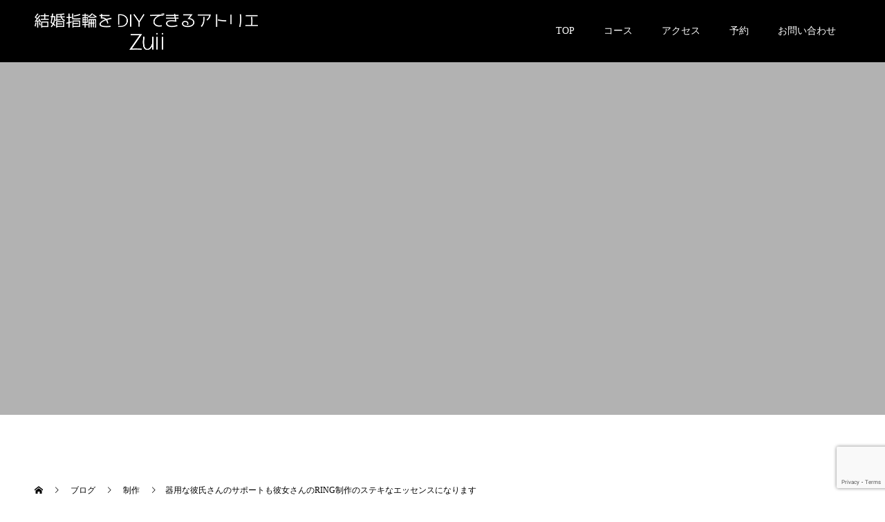

--- FILE ---
content_type: text/html; charset=UTF-8
request_url: https://atelier-zuii.com/1754/
body_size: 12528
content:
<!doctype html>
<html lang="ja" prefix="og: http://ogp.me/ns#">
<head>
<meta charset="UTF-8">
<meta name="viewport" content="width=device-width, initial-scale=1">
<meta name="description" content="すごーく緊張している彼女さんヤスリは少し苦戦する場面もありましたねッ✾そんな時ヤスリは完ぺきの彼氏さんのサポートが炸裂します安心してください大丈夫です☆彡苦手な部分は協力し合って最高です　バァッファー磨き上げ（仕上げ）では目を指輪のように輝...">
<title>器用な彼氏さんのサポートも彼女さんのRING制作のステキなエッセンスになります &#8211; アトリエZuii｜手作り結婚指輪・婚約指輪・ペアリング</title>
<meta name='robots' content='max-image-preview:large' />
	<style>img:is([sizes="auto" i], [sizes^="auto," i]) { contain-intrinsic-size: 3000px 1500px }</style>
	<link rel="alternate" type="application/rss+xml" title="アトリエZuii｜手作り結婚指輪・婚約指輪・ペアリング &raquo; フィード" href="https://atelier-zuii.com/feed/" />
<link rel="alternate" type="application/rss+xml" title="アトリエZuii｜手作り結婚指輪・婚約指輪・ペアリング &raquo; コメントフィード" href="https://atelier-zuii.com/comments/feed/" />
<link rel="alternate" type="application/rss+xml" title="アトリエZuii｜手作り結婚指輪・婚約指輪・ペアリング &raquo; 器用な彼氏さんのサポートも彼女さんのRING制作のステキなエッセンスになります のコメントのフィード" href="https://atelier-zuii.com/1754/feed/" />
		<!-- This site uses the Google Analytics by MonsterInsights plugin v8.10.0 - Using Analytics tracking - https://www.monsterinsights.com/ -->
							<script
				src="//www.googletagmanager.com/gtag/js?id=UA-56978060-7"  data-cfasync="false" data-wpfc-render="false" type="text/javascript" async></script>
			<script data-cfasync="false" data-wpfc-render="false" type="text/javascript">
				var mi_version = '8.10.0';
				var mi_track_user = true;
				var mi_no_track_reason = '';
				
								var disableStrs = [
															'ga-disable-UA-56978060-7',
									];

				/* Function to detect opted out users */
				function __gtagTrackerIsOptedOut() {
					for (var index = 0; index < disableStrs.length; index++) {
						if (document.cookie.indexOf(disableStrs[index] + '=true') > -1) {
							return true;
						}
					}

					return false;
				}

				/* Disable tracking if the opt-out cookie exists. */
				if (__gtagTrackerIsOptedOut()) {
					for (var index = 0; index < disableStrs.length; index++) {
						window[disableStrs[index]] = true;
					}
				}

				/* Opt-out function */
				function __gtagTrackerOptout() {
					for (var index = 0; index < disableStrs.length; index++) {
						document.cookie = disableStrs[index] + '=true; expires=Thu, 31 Dec 2099 23:59:59 UTC; path=/';
						window[disableStrs[index]] = true;
					}
				}

				if ('undefined' === typeof gaOptout) {
					function gaOptout() {
						__gtagTrackerOptout();
					}
				}
								window.dataLayer = window.dataLayer || [];

				window.MonsterInsightsDualTracker = {
					helpers: {},
					trackers: {},
				};
				if (mi_track_user) {
					function __gtagDataLayer() {
						dataLayer.push(arguments);
					}

					function __gtagTracker(type, name, parameters) {
						if (!parameters) {
							parameters = {};
						}

						if (parameters.send_to) {
							__gtagDataLayer.apply(null, arguments);
							return;
						}

						if (type === 'event') {
							
														parameters.send_to = monsterinsights_frontend.ua;
							__gtagDataLayer(type, name, parameters);
													} else {
							__gtagDataLayer.apply(null, arguments);
						}
					}

					__gtagTracker('js', new Date());
					__gtagTracker('set', {
						'developer_id.dZGIzZG': true,
											});
															__gtagTracker('config', 'UA-56978060-7', {"forceSSL":"true"} );
										window.gtag = __gtagTracker;										(function () {
						/* https://developers.google.com/analytics/devguides/collection/analyticsjs/ */
						/* ga and __gaTracker compatibility shim. */
						var noopfn = function () {
							return null;
						};
						var newtracker = function () {
							return new Tracker();
						};
						var Tracker = function () {
							return null;
						};
						var p = Tracker.prototype;
						p.get = noopfn;
						p.set = noopfn;
						p.send = function () {
							var args = Array.prototype.slice.call(arguments);
							args.unshift('send');
							__gaTracker.apply(null, args);
						};
						var __gaTracker = function () {
							var len = arguments.length;
							if (len === 0) {
								return;
							}
							var f = arguments[len - 1];
							if (typeof f !== 'object' || f === null || typeof f.hitCallback !== 'function') {
								if ('send' === arguments[0]) {
									var hitConverted, hitObject = false, action;
									if ('event' === arguments[1]) {
										if ('undefined' !== typeof arguments[3]) {
											hitObject = {
												'eventAction': arguments[3],
												'eventCategory': arguments[2],
												'eventLabel': arguments[4],
												'value': arguments[5] ? arguments[5] : 1,
											}
										}
									}
									if ('pageview' === arguments[1]) {
										if ('undefined' !== typeof arguments[2]) {
											hitObject = {
												'eventAction': 'page_view',
												'page_path': arguments[2],
											}
										}
									}
									if (typeof arguments[2] === 'object') {
										hitObject = arguments[2];
									}
									if (typeof arguments[5] === 'object') {
										Object.assign(hitObject, arguments[5]);
									}
									if ('undefined' !== typeof arguments[1].hitType) {
										hitObject = arguments[1];
										if ('pageview' === hitObject.hitType) {
											hitObject.eventAction = 'page_view';
										}
									}
									if (hitObject) {
										action = 'timing' === arguments[1].hitType ? 'timing_complete' : hitObject.eventAction;
										hitConverted = mapArgs(hitObject);
										__gtagTracker('event', action, hitConverted);
									}
								}
								return;
							}

							function mapArgs(args) {
								var arg, hit = {};
								var gaMap = {
									'eventCategory': 'event_category',
									'eventAction': 'event_action',
									'eventLabel': 'event_label',
									'eventValue': 'event_value',
									'nonInteraction': 'non_interaction',
									'timingCategory': 'event_category',
									'timingVar': 'name',
									'timingValue': 'value',
									'timingLabel': 'event_label',
									'page': 'page_path',
									'location': 'page_location',
									'title': 'page_title',
								};
								for (arg in args) {
																		if (!(!args.hasOwnProperty(arg) || !gaMap.hasOwnProperty(arg))) {
										hit[gaMap[arg]] = args[arg];
									} else {
										hit[arg] = args[arg];
									}
								}
								return hit;
							}

							try {
								f.hitCallback();
							} catch (ex) {
							}
						};
						__gaTracker.create = newtracker;
						__gaTracker.getByName = newtracker;
						__gaTracker.getAll = function () {
							return [];
						};
						__gaTracker.remove = noopfn;
						__gaTracker.loaded = true;
						window['__gaTracker'] = __gaTracker;
					})();
									} else {
										console.log("");
					(function () {
						function __gtagTracker() {
							return null;
						}

						window['__gtagTracker'] = __gtagTracker;
						window['gtag'] = __gtagTracker;
					})();
									}
			</script>
				<!-- / Google Analytics by MonsterInsights -->
		<script type="text/javascript">
/* <![CDATA[ */
window._wpemojiSettings = {"baseUrl":"https:\/\/s.w.org\/images\/core\/emoji\/16.0.1\/72x72\/","ext":".png","svgUrl":"https:\/\/s.w.org\/images\/core\/emoji\/16.0.1\/svg\/","svgExt":".svg","source":{"concatemoji":"https:\/\/atelier-zuii.com\/wp-includes\/js\/wp-emoji-release.min.js?ver=6.8.3"}};
/*! This file is auto-generated */
!function(s,n){var o,i,e;function c(e){try{var t={supportTests:e,timestamp:(new Date).valueOf()};sessionStorage.setItem(o,JSON.stringify(t))}catch(e){}}function p(e,t,n){e.clearRect(0,0,e.canvas.width,e.canvas.height),e.fillText(t,0,0);var t=new Uint32Array(e.getImageData(0,0,e.canvas.width,e.canvas.height).data),a=(e.clearRect(0,0,e.canvas.width,e.canvas.height),e.fillText(n,0,0),new Uint32Array(e.getImageData(0,0,e.canvas.width,e.canvas.height).data));return t.every(function(e,t){return e===a[t]})}function u(e,t){e.clearRect(0,0,e.canvas.width,e.canvas.height),e.fillText(t,0,0);for(var n=e.getImageData(16,16,1,1),a=0;a<n.data.length;a++)if(0!==n.data[a])return!1;return!0}function f(e,t,n,a){switch(t){case"flag":return n(e,"\ud83c\udff3\ufe0f\u200d\u26a7\ufe0f","\ud83c\udff3\ufe0f\u200b\u26a7\ufe0f")?!1:!n(e,"\ud83c\udde8\ud83c\uddf6","\ud83c\udde8\u200b\ud83c\uddf6")&&!n(e,"\ud83c\udff4\udb40\udc67\udb40\udc62\udb40\udc65\udb40\udc6e\udb40\udc67\udb40\udc7f","\ud83c\udff4\u200b\udb40\udc67\u200b\udb40\udc62\u200b\udb40\udc65\u200b\udb40\udc6e\u200b\udb40\udc67\u200b\udb40\udc7f");case"emoji":return!a(e,"\ud83e\udedf")}return!1}function g(e,t,n,a){var r="undefined"!=typeof WorkerGlobalScope&&self instanceof WorkerGlobalScope?new OffscreenCanvas(300,150):s.createElement("canvas"),o=r.getContext("2d",{willReadFrequently:!0}),i=(o.textBaseline="top",o.font="600 32px Arial",{});return e.forEach(function(e){i[e]=t(o,e,n,a)}),i}function t(e){var t=s.createElement("script");t.src=e,t.defer=!0,s.head.appendChild(t)}"undefined"!=typeof Promise&&(o="wpEmojiSettingsSupports",i=["flag","emoji"],n.supports={everything:!0,everythingExceptFlag:!0},e=new Promise(function(e){s.addEventListener("DOMContentLoaded",e,{once:!0})}),new Promise(function(t){var n=function(){try{var e=JSON.parse(sessionStorage.getItem(o));if("object"==typeof e&&"number"==typeof e.timestamp&&(new Date).valueOf()<e.timestamp+604800&&"object"==typeof e.supportTests)return e.supportTests}catch(e){}return null}();if(!n){if("undefined"!=typeof Worker&&"undefined"!=typeof OffscreenCanvas&&"undefined"!=typeof URL&&URL.createObjectURL&&"undefined"!=typeof Blob)try{var e="postMessage("+g.toString()+"("+[JSON.stringify(i),f.toString(),p.toString(),u.toString()].join(",")+"));",a=new Blob([e],{type:"text/javascript"}),r=new Worker(URL.createObjectURL(a),{name:"wpTestEmojiSupports"});return void(r.onmessage=function(e){c(n=e.data),r.terminate(),t(n)})}catch(e){}c(n=g(i,f,p,u))}t(n)}).then(function(e){for(var t in e)n.supports[t]=e[t],n.supports.everything=n.supports.everything&&n.supports[t],"flag"!==t&&(n.supports.everythingExceptFlag=n.supports.everythingExceptFlag&&n.supports[t]);n.supports.everythingExceptFlag=n.supports.everythingExceptFlag&&!n.supports.flag,n.DOMReady=!1,n.readyCallback=function(){n.DOMReady=!0}}).then(function(){return e}).then(function(){var e;n.supports.everything||(n.readyCallback(),(e=n.source||{}).concatemoji?t(e.concatemoji):e.wpemoji&&e.twemoji&&(t(e.twemoji),t(e.wpemoji)))}))}((window,document),window._wpemojiSettings);
/* ]]> */
</script>
<link rel='stylesheet' id='sbi_styles-css' href='https://atelier-zuii.com/wp-content/plugins/instagram-feed/css/sbi-styles.min.css?ver=6.8.0' type='text/css' media='all' />
<style id='wp-emoji-styles-inline-css' type='text/css'>

	img.wp-smiley, img.emoji {
		display: inline !important;
		border: none !important;
		box-shadow: none !important;
		height: 1em !important;
		width: 1em !important;
		margin: 0 0.07em !important;
		vertical-align: -0.1em !important;
		background: none !important;
		padding: 0 !important;
	}
</style>
<link rel='stylesheet' id='wp-block-library-css' href='https://atelier-zuii.com/wp-includes/css/dist/block-library/style.min.css?ver=6.8.3' type='text/css' media='all' />
<style id='classic-theme-styles-inline-css' type='text/css'>
/*! This file is auto-generated */
.wp-block-button__link{color:#fff;background-color:#32373c;border-radius:9999px;box-shadow:none;text-decoration:none;padding:calc(.667em + 2px) calc(1.333em + 2px);font-size:1.125em}.wp-block-file__button{background:#32373c;color:#fff;text-decoration:none}
</style>
<style id='global-styles-inline-css' type='text/css'>
:root{--wp--preset--aspect-ratio--square: 1;--wp--preset--aspect-ratio--4-3: 4/3;--wp--preset--aspect-ratio--3-4: 3/4;--wp--preset--aspect-ratio--3-2: 3/2;--wp--preset--aspect-ratio--2-3: 2/3;--wp--preset--aspect-ratio--16-9: 16/9;--wp--preset--aspect-ratio--9-16: 9/16;--wp--preset--color--black: #000000;--wp--preset--color--cyan-bluish-gray: #abb8c3;--wp--preset--color--white: #ffffff;--wp--preset--color--pale-pink: #f78da7;--wp--preset--color--vivid-red: #cf2e2e;--wp--preset--color--luminous-vivid-orange: #ff6900;--wp--preset--color--luminous-vivid-amber: #fcb900;--wp--preset--color--light-green-cyan: #7bdcb5;--wp--preset--color--vivid-green-cyan: #00d084;--wp--preset--color--pale-cyan-blue: #8ed1fc;--wp--preset--color--vivid-cyan-blue: #0693e3;--wp--preset--color--vivid-purple: #9b51e0;--wp--preset--gradient--vivid-cyan-blue-to-vivid-purple: linear-gradient(135deg,rgba(6,147,227,1) 0%,rgb(155,81,224) 100%);--wp--preset--gradient--light-green-cyan-to-vivid-green-cyan: linear-gradient(135deg,rgb(122,220,180) 0%,rgb(0,208,130) 100%);--wp--preset--gradient--luminous-vivid-amber-to-luminous-vivid-orange: linear-gradient(135deg,rgba(252,185,0,1) 0%,rgba(255,105,0,1) 100%);--wp--preset--gradient--luminous-vivid-orange-to-vivid-red: linear-gradient(135deg,rgba(255,105,0,1) 0%,rgb(207,46,46) 100%);--wp--preset--gradient--very-light-gray-to-cyan-bluish-gray: linear-gradient(135deg,rgb(238,238,238) 0%,rgb(169,184,195) 100%);--wp--preset--gradient--cool-to-warm-spectrum: linear-gradient(135deg,rgb(74,234,220) 0%,rgb(151,120,209) 20%,rgb(207,42,186) 40%,rgb(238,44,130) 60%,rgb(251,105,98) 80%,rgb(254,248,76) 100%);--wp--preset--gradient--blush-light-purple: linear-gradient(135deg,rgb(255,206,236) 0%,rgb(152,150,240) 100%);--wp--preset--gradient--blush-bordeaux: linear-gradient(135deg,rgb(254,205,165) 0%,rgb(254,45,45) 50%,rgb(107,0,62) 100%);--wp--preset--gradient--luminous-dusk: linear-gradient(135deg,rgb(255,203,112) 0%,rgb(199,81,192) 50%,rgb(65,88,208) 100%);--wp--preset--gradient--pale-ocean: linear-gradient(135deg,rgb(255,245,203) 0%,rgb(182,227,212) 50%,rgb(51,167,181) 100%);--wp--preset--gradient--electric-grass: linear-gradient(135deg,rgb(202,248,128) 0%,rgb(113,206,126) 100%);--wp--preset--gradient--midnight: linear-gradient(135deg,rgb(2,3,129) 0%,rgb(40,116,252) 100%);--wp--preset--font-size--small: 13px;--wp--preset--font-size--medium: 20px;--wp--preset--font-size--large: 36px;--wp--preset--font-size--x-large: 42px;--wp--preset--spacing--20: 0.44rem;--wp--preset--spacing--30: 0.67rem;--wp--preset--spacing--40: 1rem;--wp--preset--spacing--50: 1.5rem;--wp--preset--spacing--60: 2.25rem;--wp--preset--spacing--70: 3.38rem;--wp--preset--spacing--80: 5.06rem;--wp--preset--shadow--natural: 6px 6px 9px rgba(0, 0, 0, 0.2);--wp--preset--shadow--deep: 12px 12px 50px rgba(0, 0, 0, 0.4);--wp--preset--shadow--sharp: 6px 6px 0px rgba(0, 0, 0, 0.2);--wp--preset--shadow--outlined: 6px 6px 0px -3px rgba(255, 255, 255, 1), 6px 6px rgba(0, 0, 0, 1);--wp--preset--shadow--crisp: 6px 6px 0px rgba(0, 0, 0, 1);}:where(.is-layout-flex){gap: 0.5em;}:where(.is-layout-grid){gap: 0.5em;}body .is-layout-flex{display: flex;}.is-layout-flex{flex-wrap: wrap;align-items: center;}.is-layout-flex > :is(*, div){margin: 0;}body .is-layout-grid{display: grid;}.is-layout-grid > :is(*, div){margin: 0;}:where(.wp-block-columns.is-layout-flex){gap: 2em;}:where(.wp-block-columns.is-layout-grid){gap: 2em;}:where(.wp-block-post-template.is-layout-flex){gap: 1.25em;}:where(.wp-block-post-template.is-layout-grid){gap: 1.25em;}.has-black-color{color: var(--wp--preset--color--black) !important;}.has-cyan-bluish-gray-color{color: var(--wp--preset--color--cyan-bluish-gray) !important;}.has-white-color{color: var(--wp--preset--color--white) !important;}.has-pale-pink-color{color: var(--wp--preset--color--pale-pink) !important;}.has-vivid-red-color{color: var(--wp--preset--color--vivid-red) !important;}.has-luminous-vivid-orange-color{color: var(--wp--preset--color--luminous-vivid-orange) !important;}.has-luminous-vivid-amber-color{color: var(--wp--preset--color--luminous-vivid-amber) !important;}.has-light-green-cyan-color{color: var(--wp--preset--color--light-green-cyan) !important;}.has-vivid-green-cyan-color{color: var(--wp--preset--color--vivid-green-cyan) !important;}.has-pale-cyan-blue-color{color: var(--wp--preset--color--pale-cyan-blue) !important;}.has-vivid-cyan-blue-color{color: var(--wp--preset--color--vivid-cyan-blue) !important;}.has-vivid-purple-color{color: var(--wp--preset--color--vivid-purple) !important;}.has-black-background-color{background-color: var(--wp--preset--color--black) !important;}.has-cyan-bluish-gray-background-color{background-color: var(--wp--preset--color--cyan-bluish-gray) !important;}.has-white-background-color{background-color: var(--wp--preset--color--white) !important;}.has-pale-pink-background-color{background-color: var(--wp--preset--color--pale-pink) !important;}.has-vivid-red-background-color{background-color: var(--wp--preset--color--vivid-red) !important;}.has-luminous-vivid-orange-background-color{background-color: var(--wp--preset--color--luminous-vivid-orange) !important;}.has-luminous-vivid-amber-background-color{background-color: var(--wp--preset--color--luminous-vivid-amber) !important;}.has-light-green-cyan-background-color{background-color: var(--wp--preset--color--light-green-cyan) !important;}.has-vivid-green-cyan-background-color{background-color: var(--wp--preset--color--vivid-green-cyan) !important;}.has-pale-cyan-blue-background-color{background-color: var(--wp--preset--color--pale-cyan-blue) !important;}.has-vivid-cyan-blue-background-color{background-color: var(--wp--preset--color--vivid-cyan-blue) !important;}.has-vivid-purple-background-color{background-color: var(--wp--preset--color--vivid-purple) !important;}.has-black-border-color{border-color: var(--wp--preset--color--black) !important;}.has-cyan-bluish-gray-border-color{border-color: var(--wp--preset--color--cyan-bluish-gray) !important;}.has-white-border-color{border-color: var(--wp--preset--color--white) !important;}.has-pale-pink-border-color{border-color: var(--wp--preset--color--pale-pink) !important;}.has-vivid-red-border-color{border-color: var(--wp--preset--color--vivid-red) !important;}.has-luminous-vivid-orange-border-color{border-color: var(--wp--preset--color--luminous-vivid-orange) !important;}.has-luminous-vivid-amber-border-color{border-color: var(--wp--preset--color--luminous-vivid-amber) !important;}.has-light-green-cyan-border-color{border-color: var(--wp--preset--color--light-green-cyan) !important;}.has-vivid-green-cyan-border-color{border-color: var(--wp--preset--color--vivid-green-cyan) !important;}.has-pale-cyan-blue-border-color{border-color: var(--wp--preset--color--pale-cyan-blue) !important;}.has-vivid-cyan-blue-border-color{border-color: var(--wp--preset--color--vivid-cyan-blue) !important;}.has-vivid-purple-border-color{border-color: var(--wp--preset--color--vivid-purple) !important;}.has-vivid-cyan-blue-to-vivid-purple-gradient-background{background: var(--wp--preset--gradient--vivid-cyan-blue-to-vivid-purple) !important;}.has-light-green-cyan-to-vivid-green-cyan-gradient-background{background: var(--wp--preset--gradient--light-green-cyan-to-vivid-green-cyan) !important;}.has-luminous-vivid-amber-to-luminous-vivid-orange-gradient-background{background: var(--wp--preset--gradient--luminous-vivid-amber-to-luminous-vivid-orange) !important;}.has-luminous-vivid-orange-to-vivid-red-gradient-background{background: var(--wp--preset--gradient--luminous-vivid-orange-to-vivid-red) !important;}.has-very-light-gray-to-cyan-bluish-gray-gradient-background{background: var(--wp--preset--gradient--very-light-gray-to-cyan-bluish-gray) !important;}.has-cool-to-warm-spectrum-gradient-background{background: var(--wp--preset--gradient--cool-to-warm-spectrum) !important;}.has-blush-light-purple-gradient-background{background: var(--wp--preset--gradient--blush-light-purple) !important;}.has-blush-bordeaux-gradient-background{background: var(--wp--preset--gradient--blush-bordeaux) !important;}.has-luminous-dusk-gradient-background{background: var(--wp--preset--gradient--luminous-dusk) !important;}.has-pale-ocean-gradient-background{background: var(--wp--preset--gradient--pale-ocean) !important;}.has-electric-grass-gradient-background{background: var(--wp--preset--gradient--electric-grass) !important;}.has-midnight-gradient-background{background: var(--wp--preset--gradient--midnight) !important;}.has-small-font-size{font-size: var(--wp--preset--font-size--small) !important;}.has-medium-font-size{font-size: var(--wp--preset--font-size--medium) !important;}.has-large-font-size{font-size: var(--wp--preset--font-size--large) !important;}.has-x-large-font-size{font-size: var(--wp--preset--font-size--x-large) !important;}
:where(.wp-block-post-template.is-layout-flex){gap: 1.25em;}:where(.wp-block-post-template.is-layout-grid){gap: 1.25em;}
:where(.wp-block-columns.is-layout-flex){gap: 2em;}:where(.wp-block-columns.is-layout-grid){gap: 2em;}
:root :where(.wp-block-pullquote){font-size: 1.5em;line-height: 1.6;}
</style>
<link rel='stylesheet' id='contact-form-7-css' href='https://atelier-zuii.com/wp-content/plugins/contact-form-7/includes/css/styles.css?ver=6.1.2' type='text/css' media='all' />
<link rel='stylesheet' id='mts_simple_booking_front_css-css' href='https://atelier-zuii.com/wp-content/plugins/mts-simple-booking-c/css/mtssb-front.css?ver=6.8.3' type='text/css' media='all' />
<link rel='stylesheet' id='switch-style-css' href='https://atelier-zuii.com/wp-content/themes/switch_tcd063/style.css?ver=1.8' type='text/css' media='all' />
<script type="text/javascript" src="https://atelier-zuii.com/wp-content/plugins/google-analytics-for-wordpress/assets/js/frontend-gtag.min.js?ver=8.10.0" id="monsterinsights-frontend-script-js"></script>
<script data-cfasync="false" data-wpfc-render="false" type="text/javascript" id='monsterinsights-frontend-script-js-extra'>/* <![CDATA[ */
var monsterinsights_frontend = {"js_events_tracking":"true","download_extensions":"doc,pdf,ppt,zip,xls,docx,pptx,xlsx","inbound_paths":"[]","home_url":"https:\/\/atelier-zuii.com","hash_tracking":"false","ua":"UA-56978060-7","v4_id":""};/* ]]> */
</script>
<script type="text/javascript" src="https://atelier-zuii.com/wp-includes/js/jquery/jquery.min.js?ver=3.7.1" id="jquery-core-js"></script>
<script type="text/javascript" src="https://atelier-zuii.com/wp-includes/js/jquery/jquery-migrate.min.js?ver=3.4.1" id="jquery-migrate-js"></script>
<link rel="https://api.w.org/" href="https://atelier-zuii.com/wp-json/" /><link rel="alternate" title="JSON" type="application/json" href="https://atelier-zuii.com/wp-json/wp/v2/posts/1754" /><link rel="canonical" href="https://atelier-zuii.com/1754/" />
<link rel='shortlink' href='https://atelier-zuii.com/?p=1754' />
<link rel="alternate" title="oEmbed (JSON)" type="application/json+oembed" href="https://atelier-zuii.com/wp-json/oembed/1.0/embed?url=https%3A%2F%2Fatelier-zuii.com%2F1754%2F" />
<link rel="alternate" title="oEmbed (XML)" type="text/xml+oembed" href="https://atelier-zuii.com/wp-json/oembed/1.0/embed?url=https%3A%2F%2Fatelier-zuii.com%2F1754%2F&#038;format=xml" />
<style>
.c-comment__form-submit:hover,.p-cb__item-btn a,.c-pw__btn,.p-readmore__btn,.p-pager span,.p-page-links a,.p-pagetop,.p-widget__title,.p-entry__meta,.p-headline,.p-article06__cat,.p-nav02__item-upper,.p-page-header__title,.p-plan__title,.p-btn{background: #000000}.c-pw__btn:hover,.p-cb__item-btn a:hover,.p-pagetop:focus,.p-pagetop:hover,.p-readmore__btn:hover,.p-page-links > span,.p-page-links a:hover,.p-pager a:hover,.p-entry__meta a:hover,.p-article06__cat:hover,.p-interview__cat:hover,.p-nav02__item-upper:hover,.p-btn:hover{background: #442602}.p-archive-header__title,.p-article01__title a:hover,.p-article01__cat a:hover,.p-article04__title a:hover,.p-faq__cat,.p-faq__list dt:hover,.p-triangle,.p-article06__title a:hover,.p-interview__faq dt,.p-nav02__item-lower:hover .p-nav02__item-title,.p-article07 a:hover,.p-article07__title,.p-block01__title,.p-block01__lower-title,.p-block02__item-title,.p-block03__item-title,.p-block04__title,.p-index-content02__title,.p-article09 a:hover .p-article09__title,.p-index-content06__title,.p-plan-table01__price,.p-plan__catch,.p-plan__notice-title,.p-spec__title,.p-widget a:hover{color: #442602}.p-entry__body a,.custom-html-widget a{color: #442602}body{font-family: "Times New Roman", "游明朝", "Yu Mincho", "游明朝体", "YuMincho", "ヒラギノ明朝 Pro W3", "Hiragino Mincho Pro", "HiraMinProN-W3", "HGS明朝E", "ＭＳ Ｐ明朝", "MS PMincho", serif; font-weight: 500}.c-logo,.p-page-header__title,.p-page-header__desc,.p-archive-header__title,.p-faq__cat,.p-interview__title,.p-footer-link__title,.p-block01__title,.p-block04__title,.p-index-content02__title,.p-headline02__title,.p-index-content01__title,.p-index-content06__title,.p-index-content07__title,.p-index-content09__title,.p-plan__title,.p-plan__catch,.p-header-content__title,.p-spec__title{font-family: "Times New Roman", "游明朝", "Yu Mincho", "游明朝体", "YuMincho", "ヒラギノ明朝 Pro W3", "Hiragino Mincho Pro", "HiraMinProN-W3", "HGS明朝E", "ＭＳ Ｐ明朝", "MS PMincho", serif; font-weight: 500}.p-page-header__title{transition-delay: 3s}.p-hover-effect--type1:hover img{-webkit-transform: scale(1.2);transform: scale(1.2)}.l-header{background: rgba(0, 0, 0, 1.000000)}.l-header--fixed.is-active{background: rgba(0, 0, 0, 1.000000)}.p-menu-btn{color: #ffffff}.p-global-nav > ul > li > a{color: #ffffff}.p-global-nav > ul > li > a:hover{color: #999999}.p-global-nav .sub-menu a{background: #000000;color: #ffffff}.p-global-nav .sub-menu a:hover{background: #442606;color: #ffffff}.p-global-nav .menu-item-has-children > a > .p-global-nav__toggle::before{border-color: #ffffff}.p-footer-link{background-image: url()}.p-footer-link::before{background: rgba(0,0,0, 0.300000)}.p-info{background: #ffffff;color: #000000}.p-info__logo{font-size: 25px}.p-footer-nav{background: #f5f5f5;color: #000000}.p-footer-nav a{color: #000000}.p-footer-nav a:hover{color: #442602}.p-copyright{background: #000000}.p-page-header::before{background: rgba(0, 0, 0, 0.3)}.p-page-header__desc{color: #ffffff;font-size: 40px}.p-entry__title{font-size: 32px}.p-entry__body{font-size: 16px}@media screen and (max-width: 1199px) {.l-header{background: #000000}.l-header--fixed.is-active{background: #000000}.p-global-nav{background: rgba(0,0,0, 1)}.p-global-nav > ul > li > a,.p-global-nav > ul > li > a:hover,.p-global-nav a,.p-global-nav a:hover,.p-global-nav .sub-menu a,.p-global-nav .sub-menu a:hover{color: #ffffff!important}.p-global-nav .menu-item-has-children > a > .sub-menu-toggle::before{border-color: #ffffff}}@media screen and (max-width: 767px) {.p-page-header__desc{font-size: 18px}.p-entry__title{font-size: 20px}.p-entry__body{font-size: 14px}}.c-load--type1 { border: 3px solid rgba(0, 0, 0, 0.2); border-top-color: #000000; }
</style>
</head>
<body class="wp-singular post-template-default single single-post postid-1754 single-format-standard wp-theme-switch_tcd063">
  <div id="site_loader_overlay">
  <div id="site_loader_animation" class="c-load--type1">
      </div>
</div>
<header id="js-header" class="l-header">
  <div class="l-header__inner l-inner">
    <div class="l-header__logo c-logo c-logo--retina">
    <a href="https://atelier-zuii.com/">
    <img src="https://atelier-zuii.com/wp-content/uploads/2019/05/ロゴ白.png" alt="アトリエZuii｜手作り結婚指輪・婚約指輪・ペアリング">
  </a>
  </div>
    <button id="js-menu-btn" class="p-menu-btn c-menu-btn"></button>
    <nav id="js-global-nav" class="p-global-nav"><ul id="menu-menu1" class="menu"><li id="menu-item-165" class="menu-item menu-item-type-post_type menu-item-object-page menu-item-home menu-item-165"><a href="https://atelier-zuii.com/">TOP<span class="p-global-nav__toggle"></span></a></li>
<li id="menu-item-237" class="menu-item menu-item-type-post_type menu-item-object-page menu-item-has-children menu-item-237"><a href="https://atelier-zuii.com/course/">コース<span class="p-global-nav__toggle"></span></a>
<ul class="sub-menu">
	<li id="menu-item-67" class="menu-item menu-item-type-post_type menu-item-object-page menu-item-67"><a href="https://atelier-zuii.com/marriagering/">手作り結婚指輪<span class="p-global-nav__toggle"></span></a></li>
	<li id="menu-item-1602" class="menu-item menu-item-type-post_type menu-item-object-page menu-item-1602"><a href="https://atelier-zuii.com/engagement/">手作り婚約指輪<span class="p-global-nav__toggle"></span></a></li>
	<li id="menu-item-3844" class="menu-item menu-item-type-post_type menu-item-object-page menu-item-3844"><a href="https://atelier-zuii.com/baby/">ベビーリング<span class="p-global-nav__toggle"></span></a></li>
	<li id="menu-item-151" class="menu-item menu-item-type-post_type menu-item-object-page menu-item-151"><a href="https://atelier-zuii.com/silver/">手作りシルバーペアリング<span class="p-global-nav__toggle"></span></a></li>
</ul>
</li>
<li id="menu-item-63" class="menu-item menu-item-type-post_type menu-item-object-page menu-item-63"><a href="https://atelier-zuii.com/access/">アクセス<span class="p-global-nav__toggle"></span></a></li>
<li id="menu-item-226" class="menu-item menu-item-type-post_type menu-item-object-page menu-item-226"><a href="https://atelier-zuii.com/reservation/">予約<span class="p-global-nav__toggle"></span></a></li>
<li id="menu-item-230" class="menu-item menu-item-type-post_type menu-item-object-page menu-item-230"><a href="https://atelier-zuii.com/contact/">お問い合わせ<span class="p-global-nav__toggle"></span></a></li>
</ul></nav>  </div>
</header>
<main class="l-main">
    <header id="js-page-header" class="p-page-header">
        <div class="p-page-header__title">BLOG</div>
        <div class="p-page-header__inner l-inner">
      <p id="js-page-header__desc" class="p-page-header__desc"><span></span></p>
    </div>
    <div id="js-page-header__img" class="p-page-header__img p-page-header__img--type3">
      <img src="" alt="">
    </div>
  </header>
  <ol class="p-breadcrumb c-breadcrumb l-inner" itemscope="" itemtype="http://schema.org/BreadcrumbList">
<li class="p-breadcrumb__item c-breadcrumb__item c-breadcrumb__item--home" itemprop="itemListElement" itemscope="" itemtype="http://schema.org/ListItem">
<a href="https://atelier-zuii.com/" itemtype="http://schema.org/Thing" itemprop="item">
<span itemprop="name">HOME</span>
</a>
<meta itemprop="position" content="1">
</li>
<li class="p-breadcrumb__item c-breadcrumb__item" itemprop="itemListElement" itemscope="" itemtype="http://schema.org/ListItem">
<a href="https://atelier-zuii.com/blog/" itemtype="http://schema.org/Thing" itemprop="item">
<span itemprop="name">ブログ</span>
</a>
<meta itemprop="position" content="2">
</li>
<li class="p-breadcrumb__item c-breadcrumb__item" itemprop="itemListElement" itemscope="" itemtype="http://schema.org/ListItem">
<a href="https://atelier-zuii.com/category/seisaku/" itemtype="http://schema.org/Thing" itemprop="item">
<span itemprop="name">制作</span>
</a>
<meta itemprop="position" content="3">
</li>
<li class="p-breadcrumb__item c-breadcrumb__item">器用な彼氏さんのサポートも彼女さんのRING制作のステキなエッセンスになります</li>
</ol>
  <div class="l-contents l-inner">
    <div class="l-primary">
      			<article class="p-entry">
        <div class="p-entry__inner">
                    <div class="p-triangle p-triangle--no-padding p-triangle--grey">
            <time class="p-date" datetime="2019-12-28">
                            <span class="p-date__month">DEC</span>
                            <span class="p-date__day">28</span>
              2019            </time>
          </div>
          				  <figure class="p-entry__img">
            <img width="500" height="500" src="https://atelier-zuii.com/wp-content/uploads/2019/12/IMG_14182.jpg" class="attachment-full size-full wp-post-image" alt="" decoding="async" fetchpriority="high" srcset="https://atelier-zuii.com/wp-content/uploads/2019/12/IMG_14182.jpg 500w, https://atelier-zuii.com/wp-content/uploads/2019/12/IMG_14182-300x300.jpg 300w, https://atelier-zuii.com/wp-content/uploads/2019/12/IMG_14182-150x150.jpg 150w, https://atelier-zuii.com/wp-content/uploads/2019/12/IMG_14182-240x240.jpg 240w, https://atelier-zuii.com/wp-content/uploads/2019/12/IMG_14182-130x130.jpg 130w" sizes="(max-width: 500px) 100vw, 500px" />          </figure>
			    <header class="p-entry__header">
                        <p class="p-entry__meta">
              <a href="https://atelier-zuii.com/category/seisaku/">制作</a>
            </p>
                        <h1 class="p-entry__title">器用な彼氏さんのサポートも彼女さんのRING制作のステキなエッセンスになります</h1>
				  </header>
          <div class="p-entry__body">
          <p><img decoding="async" class="aligncenter size-full wp-image-1756" src="https://atelier-zuii.com/wp-content/uploads/2019/12/IMG_1433Edited.jpg" alt="" width="500" height="500" srcset="https://atelier-zuii.com/wp-content/uploads/2019/12/IMG_1433Edited.jpg 500w, https://atelier-zuii.com/wp-content/uploads/2019/12/IMG_1433Edited-300x300.jpg 300w, https://atelier-zuii.com/wp-content/uploads/2019/12/IMG_1433Edited-150x150.jpg 150w, https://atelier-zuii.com/wp-content/uploads/2019/12/IMG_1433Edited-240x240.jpg 240w, https://atelier-zuii.com/wp-content/uploads/2019/12/IMG_1433Edited-130x130.jpg 130w" sizes="(max-width: 500px) 100vw, 500px" /><span style="display: inline !important; float: none; background-color: #ffffff; color: #454545; font-family: 'MS Gothic'; font-size: 116.7%; font-style: normal; font-variant: normal; font-weight: 400; letter-spacing: normal; orphans: 2; overflow-wrap: break-word; text-align: left; text-decoration: none; text-indent: 0px; text-transform: none; -webkit-text-stroke-width: 0px; white-space: normal; word-spacing: 0px;">すごーく緊張している彼女さん</span><img decoding="async" src="https://s.yimg.jp/images/mail/emoji/ymobile/1F423.png" alt="ひよこ" /><span style="display: inline !important; float: none; background-color: #ffffff; color: #454545; font-family: 'MS Gothic'; font-size: 116.7%; font-style: normal; font-variant: normal; font-weight: 400; letter-spacing: normal; orphans: 2; overflow-wrap: break-word; text-align: left; text-decoration: none; text-indent: 0px; text-transform: none; -webkit-text-stroke-width: 0px; white-space: normal; word-spacing: 0px;">ヤスリは少し苦戦する場面もありましたねッ✾</span><img decoding="async" src="https://s.yimg.jp/images/mail/emoji/ymobile/1F449.png" alt="指差し右" /><img decoding="async" src="https://s.yimg.jp/images/mail/emoji/ymobile/1F449.png" alt="指差し右" /><img decoding="async" src="https://s.yimg.jp/images/mail/emoji/ymobile/1F449.png" alt="指差し右" /><span style="display: inline !important; float: none; background-color: #ffffff; color: #454545; font-family: 'MS Gothic'; font-size: 116.7%; font-style: normal; font-variant: normal; font-weight: 400; letter-spacing: normal; orphans: 2; overflow-wrap: break-word; text-align: left; text-decoration: none; text-indent: 0px; text-transform: none; -webkit-text-stroke-width: 0px; white-space: normal; word-spacing: 0px;">そんな時</span><img decoding="async" src="https://s.yimg.jp/images/mail/emoji/ymobile/1F449.png" alt="指差し右" /><img decoding="async" src="https://s.yimg.jp/images/mail/emoji/ymobile/1F449.png" alt="指差し右" /><img decoding="async" src="https://s.yimg.jp/images/mail/emoji/ymobile/1F449.png" alt="指差し右" /><span style="display: inline !important; float: none; background-color: #ffffff; color: #454545; font-family: 'MS Gothic'; font-size: 116.7%; font-style: normal; font-variant: normal; font-weight: 400; letter-spacing: normal; orphans: 2; overflow-wrap: break-word; text-align: left; text-decoration: none; text-indent: 0px; text-transform: none; -webkit-text-stroke-width: 0px; white-space: normal; word-spacing: 0px;">ヤスリは完ぺきの彼氏さんのサポートが炸裂します</span><img decoding="async" src="https://s.yimg.jp/images/mail/emoji/ymobile/1F689.png" alt="駅" /><img decoding="async" src="https://s.yimg.jp/images/mail/emoji/ymobile/1F30B.png" alt="火山" /><span style="display: inline !important; float: none; background-color: #ffffff; color: #454545; font-family: 'MS Gothic'; font-size: 116.7%; font-style: normal; font-variant: normal; font-weight: 400; letter-spacing: normal; orphans: 2; overflow-wrap: break-word; text-align: left; text-decoration: none; text-indent: 0px; text-transform: none; -webkit-text-stroke-width: 0px; white-space: normal; word-spacing: 0px;">安心してください</span><img decoding="async" src="https://s.yimg.jp/images/mail/emoji/ymobile/2755.png" alt="びっくりマークアニメ" /><img decoding="async" src="https://s.yimg.jp/images/mail/emoji/ymobile/2755.png" alt="びっくりマークアニメ" /><span style="display: inline !important; float: none; background-color: #ffffff; color: #454545; font-family: 'MS Gothic'; font-size: 116.7%; font-style: normal; font-variant: normal; font-weight: 400; letter-spacing: normal; orphans: 2; overflow-wrap: break-word; text-align: left; text-decoration: none; text-indent: 0px; text-transform: none; -webkit-text-stroke-width: 0px; white-space: normal; word-spacing: 0px;">大丈夫です☆彡苦手な部分は協力し合って最高です</span><img decoding="async" src="https://s.yimg.jp/images/mail/emoji/ymobile/1F49B.png" alt="ハート黄" /><span style="display: inline !important; float: none; background-color: #ffffff; color: #454545; font-family: 'MS Gothic'; font-size: 116.7%; font-style: normal; font-variant: normal; font-weight: 400; letter-spacing: normal; orphans: 2; overflow-wrap: break-word; text-align: left; text-decoration: none; text-indent: 0px; text-transform: none; -webkit-text-stroke-width: 0px; white-space: normal; word-spacing: 0px;">　バァッファー磨き上げ（仕上げ）では目を指輪のように輝かせていましたねっ</span><img decoding="async" src="https://s.yimg.jp/images/mail/emoji/ymobile/2728.png" alt="ぴかぴか" /><img decoding="async" src="https://s.yimg.jp/images/mail/emoji/ymobile/1F440.png" alt="目" /><img decoding="async" src="https://s.yimg.jp/images/mail/emoji/ymobile/2728.png" alt="ぴかぴか" /><span style="display: inline !important; float: none; background-color: #ffffff; color: #454545; font-family: 'MS Gothic'; font-size: 116.7%; font-style: normal; font-variant: normal; font-weight: 400; letter-spacing: normal; orphans: 2; overflow-wrap: break-word; text-align: left; text-decoration: none; text-indent: 0px; text-transform: none; -webkit-text-stroke-width: 0px; white-space: normal; word-spacing: 0px;">是非またお越しくださいね</span><img decoding="async" src="https://s.yimg.jp/images/mail/emoji/ymobile/1F604.png" alt="表情嬉しい" /><br />
<img decoding="async" src="https://atelier-zuii.com/wp-content/uploads/2019/12/IMG_14412.jpg" alt="" width="500" height="500" class="aligncenter size-full wp-image-1757" srcset="https://atelier-zuii.com/wp-content/uploads/2019/12/IMG_14412.jpg 500w, https://atelier-zuii.com/wp-content/uploads/2019/12/IMG_14412-300x300.jpg 300w, https://atelier-zuii.com/wp-content/uploads/2019/12/IMG_14412-150x150.jpg 150w, https://atelier-zuii.com/wp-content/uploads/2019/12/IMG_14412-240x240.jpg 240w, https://atelier-zuii.com/wp-content/uploads/2019/12/IMG_14412-130x130.jpg 130w" sizes="(max-width: 500px) 100vw, 500px" /></p>
          </div>
                              				  <ul class="p-entry__meta-box c-meta-box u-clearfix">
				  	<li class="c-meta-box__item c-meta-box__item--category"><a href="https://atelier-zuii.com/category/seisaku/" rel="category tag">制作</a></li>				  </ul>
				            			    <ul class="p-nav01 c-nav01 u-clearfix">
			    	<li class="p-nav01__item--prev p-nav01__item c-nav01__item c-nav01__item--prev"><a href="https://atelier-zuii.com/1748/" data-prev="前の記事"><span>いつも彼女を笑わせてくれる彼氏さん...</span></a></li>
			    	<li class="p-nav01__item--next p-nav01__item c-nav01__item c-nav01__item--next"><a href="https://atelier-zuii.com/1759/" data-next="次の記事"><span>&#x1f929;HAPPY ＆ ...</span></a></li>
			    </ul>
                  </div>
      </article>
                  			<section>
			 	<h2 class="p-headline">関連記事</h2>
			 	<div class="p-entry__related">
                    <article class="p-entry__related-item p-article01">
            <a class="p-article01__img p-hover-effect--type1" href="https://atelier-zuii.com/1200/">
              <img width="500" height="380" src="https://atelier-zuii.com/wp-content/uploads/2019/10/IMG_4255-500x380.jpg" class="attachment-size1 size-size1 wp-post-image" alt="" decoding="async" loading="lazy" />            </a>
            <div class="p-article01__content">
              <h3 class="p-article01__title">
              <a href="https://atelier-zuii.com/1200/">とっても器用なおふたり</a>
              </h3>
            </div>
          </article>
                    <article class="p-entry__related-item p-article01">
            <a class="p-article01__img p-hover-effect--type1" href="https://atelier-zuii.com/2808/">
              <img width="500" height="380" src="https://atelier-zuii.com/wp-content/uploads/2021/01/IMG_44962-500x380.jpg" class="attachment-size1 size-size1 wp-post-image" alt="" decoding="async" loading="lazy" />            </a>
            <div class="p-article01__content">
              <h3 class="p-article01__title">
              <a href="https://atelier-zuii.com/2808/">恥ずかしがり屋さん　微笑みの㋜㋢㋖なご夫婦です</a>
              </h3>
            </div>
          </article>
                    <article class="p-entry__related-item p-article01">
            <a class="p-article01__img p-hover-effect--type1" href="https://atelier-zuii.com/1759/">
              <img width="500" height="380" src="https://atelier-zuii.com/wp-content/uploads/2019/12/IMG_14462-500x380.jpg" class="attachment-size1 size-size1 wp-post-image" alt="" decoding="async" loading="lazy" />            </a>
            <div class="p-article01__content">
              <h3 class="p-article01__title">
              <a href="https://atelier-zuii.com/1759/">&#x1f929;HAPPY ＆ SMILE　...</a>
              </h3>
            </div>
          </article>
                    <article class="p-entry__related-item p-article01">
            <a class="p-article01__img p-hover-effect--type1" href="https://atelier-zuii.com/2230/">
              <img width="500" height="380" src="https://atelier-zuii.com/wp-content/uploads/2020/05/IMG_55951-500x380.jpg" class="attachment-size1 size-size1 wp-post-image" alt="" decoding="async" loading="lazy" />            </a>
            <div class="p-article01__content">
              <h3 class="p-article01__title">
              <a href="https://atelier-zuii.com/2230/">ニコニコ&#x1f60a;スマイルが絶えないご...</a>
              </h3>
            </div>
          </article>
                    <article class="p-entry__related-item p-article01">
            <a class="p-article01__img p-hover-effect--type1" href="https://atelier-zuii.com/3670/">
              <img width="500" height="380" src="https://atelier-zuii.com/wp-content/uploads/2022/01/IMG_43883-500x380.jpg" class="attachment-size1 size-size1 wp-post-image" alt="" decoding="async" loading="lazy" />            </a>
            <div class="p-article01__content">
              <h3 class="p-article01__title">
              <a href="https://atelier-zuii.com/3670/">　4年目のアニバーサリー&#x3297;　ご夫...</a>
              </h3>
            </div>
          </article>
                    <article class="p-entry__related-item p-article01">
            <a class="p-article01__img p-hover-effect--type1" href="https://atelier-zuii.com/2813/">
              <img width="500" height="380" src="https://atelier-zuii.com/wp-content/uploads/2021/01/IMG_45983-500x380.jpg" class="attachment-size1 size-size1 wp-post-image" alt="" decoding="async" loading="lazy" />            </a>
            <div class="p-article01__content">
              <h3 class="p-article01__title">
              <a href="https://atelier-zuii.com/2813/">ご結婚おめでとうございます　輝くお2人に幸が増...</a>
              </h3>
            </div>
          </article>
                  </div>
			 </section>
           </div><!-- /.l-primary -->
    <div class="l-secondary">
</div><!-- /.l-secondary -->
  </div><!-- /.l-contents -->
</main>
<footer class="l-footer">

  
        <section id="js-footer-link" class="p-footer-link p-footer-link--img">

      
        
      
      <div class="p-footer-link__inner l-inner">
        <h2 class="p-footer-link__title">お問い合わせ</h2>
        <p class="p-footer-link__desc">お問い合わせはこちら</p>
        <ul class="p-footer-link__list">
                                        <li class="p-footer-link__list-item p-article07">
            <a class="p-hover-effect--type1" href="/contact" target="_blank">
              <span class="p-article07__title">お問い合わせ</span>
              <img src="https://atelier-zuii.com/wp-content/uploads/2019/01/wedding-3400459_1280.jpg" alt="">
            </a>
          </li>
                  </ul>
      </div>
    </section>
    
  
  <div class="p-info">
    <div class="p-info__inner l-inner">
      <div class="p-info__logo c-logo">
    <a href="https://atelier-zuii.com/">アトリエZuii｜手作り結婚指輪・婚約指輪・ペアリング</a>
  </div>
      <p class="p-info__address">北海道札幌市中央区南17条西17丁目4-12</p>
	    <ul class="p-social-nav">
                                                          <li class="p-social-nav__item p-social-nav__item--rss"><a href="https://atelier-zuii.com/feed/"></a></li>
        	    </ul>
    </div>
  </div>
  <ul id="menu-menu2" class="p-footer-nav"><li id="menu-item-200" class="menu-item menu-item-type-post_type menu-item-object-page menu-item-home menu-item-200"><a href="https://atelier-zuii.com/">トップページ</a></li>
<li id="menu-item-4014" class="menu-item menu-item-type-post_type menu-item-object-page menu-item-4014"><a href="https://atelier-zuii.com/reservation/">予約</a></li>
<li id="menu-item-204" class="menu-item menu-item-type-post_type menu-item-object-page menu-item-204"><a href="https://atelier-zuii.com/marriagering/">手作り結婚指輪</a></li>
<li id="menu-item-201" class="menu-item menu-item-type-post_type menu-item-object-page menu-item-201"><a href="https://atelier-zuii.com/silver/">手作りシルバーペアリング</a></li>
<li id="menu-item-203" class="menu-item menu-item-type-post_type menu-item-object-page menu-item-203"><a href="https://atelier-zuii.com/access/">店舗案内</a></li>
<li id="menu-item-205" class="menu-item menu-item-type-post_type menu-item-object-page current_page_parent menu-item-205"><a href="https://atelier-zuii.com/blog/">ブログ一覧</a></li>
</ul>  <p class="p-copyright">
  <small>Copyright &copy; アトリエZuii｜手作り結婚指輪・婚約指輪・ペアリング All Rights Reserved.</small>
  </p>
  <button id="js-pagetop" class="p-pagetop"></button>
</footer>
<script type="speculationrules">
{"prefetch":[{"source":"document","where":{"and":[{"href_matches":"\/*"},{"not":{"href_matches":["\/wp-*.php","\/wp-admin\/*","\/wp-content\/uploads\/*","\/wp-content\/*","\/wp-content\/plugins\/*","\/wp-content\/themes\/switch_tcd063\/*","\/*\\?(.+)"]}},{"not":{"selector_matches":"a[rel~=\"nofollow\"]"}},{"not":{"selector_matches":".no-prefetch, .no-prefetch a"}}]},"eagerness":"conservative"}]}
</script>
<!-- Instagram Feed JS -->
<script type="text/javascript">
var sbiajaxurl = "https://atelier-zuii.com/wp-admin/admin-ajax.php";
</script>
</div>
<script type="text/javascript" src="https://atelier-zuii.com/wp-includes/js/dist/hooks.min.js?ver=4d63a3d491d11ffd8ac6" id="wp-hooks-js"></script>
<script type="text/javascript" src="https://atelier-zuii.com/wp-includes/js/dist/i18n.min.js?ver=5e580eb46a90c2b997e6" id="wp-i18n-js"></script>
<script type="text/javascript" id="wp-i18n-js-after">
/* <![CDATA[ */
wp.i18n.setLocaleData( { 'text direction\u0004ltr': [ 'ltr' ] } );
/* ]]> */
</script>
<script type="text/javascript" src="https://atelier-zuii.com/wp-content/plugins/contact-form-7/includes/swv/js/index.js?ver=6.1.2" id="swv-js"></script>
<script type="text/javascript" id="contact-form-7-js-translations">
/* <![CDATA[ */
( function( domain, translations ) {
	var localeData = translations.locale_data[ domain ] || translations.locale_data.messages;
	localeData[""].domain = domain;
	wp.i18n.setLocaleData( localeData, domain );
} )( "contact-form-7", {"translation-revision-date":"2025-09-30 07:44:19+0000","generator":"GlotPress\/4.0.1","domain":"messages","locale_data":{"messages":{"":{"domain":"messages","plural-forms":"nplurals=1; plural=0;","lang":"ja_JP"},"This contact form is placed in the wrong place.":["\u3053\u306e\u30b3\u30f3\u30bf\u30af\u30c8\u30d5\u30a9\u30fc\u30e0\u306f\u9593\u9055\u3063\u305f\u4f4d\u7f6e\u306b\u7f6e\u304b\u308c\u3066\u3044\u307e\u3059\u3002"],"Error:":["\u30a8\u30e9\u30fc:"]}},"comment":{"reference":"includes\/js\/index.js"}} );
/* ]]> */
</script>
<script type="text/javascript" id="contact-form-7-js-before">
/* <![CDATA[ */
var wpcf7 = {
    "api": {
        "root": "https:\/\/atelier-zuii.com\/wp-json\/",
        "namespace": "contact-form-7\/v1"
    }
};
/* ]]> */
</script>
<script type="text/javascript" src="https://atelier-zuii.com/wp-content/plugins/contact-form-7/includes/js/index.js?ver=6.1.2" id="contact-form-7-js"></script>
<script type="text/javascript" src="https://atelier-zuii.com/wp-content/themes/switch_tcd063/assets/js/t.min.js?ver=1.8" id="switch-t-js"></script>
<script type="text/javascript" src="https://atelier-zuii.com/wp-content/themes/switch_tcd063/assets/js/functions.min.js?ver=1.8" id="switch-script-js"></script>
<script type="text/javascript" src="https://atelier-zuii.com/wp-content/themes/switch_tcd063/assets/js/youtube.min.js?ver=1.8" id="switch-youtube-js"></script>
<script type="text/javascript" src="https://www.google.com/recaptcha/api.js?render=6LdW7ogpAAAAAOi0llLwKWXSZDSzpwH0xpjO0BO9&amp;ver=3.0" id="google-recaptcha-js"></script>
<script type="text/javascript" src="https://atelier-zuii.com/wp-includes/js/dist/vendor/wp-polyfill.min.js?ver=3.15.0" id="wp-polyfill-js"></script>
<script type="text/javascript" id="wpcf7-recaptcha-js-before">
/* <![CDATA[ */
var wpcf7_recaptcha = {
    "sitekey": "6LdW7ogpAAAAAOi0llLwKWXSZDSzpwH0xpjO0BO9",
    "actions": {
        "homepage": "homepage",
        "contactform": "contactform"
    }
};
/* ]]> */
</script>
<script type="text/javascript" src="https://atelier-zuii.com/wp-content/plugins/contact-form-7/modules/recaptcha/index.js?ver=6.1.2" id="wpcf7-recaptcha-js"></script>
<script>
(function($) {
  var initialized = false;
  var initialize = function() {
    if (initialized) return;
    initialized = true;

    $(document).trigger('js-initialized');
    $(window).trigger('resize').trigger('scroll');
  };

  	$(window).load(function() {
    setTimeout(initialize, 800);
		$('#site_loader_animation:not(:hidden, :animated)').delay(600).fadeOut(400);
		$('#site_loader_overlay:not(:hidden, :animated)').delay(900).fadeOut(800);
	});
	setTimeout(function(){
		setTimeout(initialize, 800);
		$('#site_loader_animation:not(:hidden, :animated)').delay(600).fadeOut(400);
		$('#site_loader_overlay:not(:hidden, :animated)').delay(900).fadeOut(800);
	}, 3000);

  
})(jQuery);
</script>
</body>
</html>


--- FILE ---
content_type: text/html; charset=utf-8
request_url: https://www.google.com/recaptcha/api2/anchor?ar=1&k=6LdW7ogpAAAAAOi0llLwKWXSZDSzpwH0xpjO0BO9&co=aHR0cHM6Ly9hdGVsaWVyLXp1aWkuY29tOjQ0Mw..&hl=en&v=naPR4A6FAh-yZLuCX253WaZq&size=invisible&anchor-ms=20000&execute-ms=15000&cb=onntxb727k0s
body_size: 45180
content:
<!DOCTYPE HTML><html dir="ltr" lang="en"><head><meta http-equiv="Content-Type" content="text/html; charset=UTF-8">
<meta http-equiv="X-UA-Compatible" content="IE=edge">
<title>reCAPTCHA</title>
<style type="text/css">
/* cyrillic-ext */
@font-face {
  font-family: 'Roboto';
  font-style: normal;
  font-weight: 400;
  src: url(//fonts.gstatic.com/s/roboto/v18/KFOmCnqEu92Fr1Mu72xKKTU1Kvnz.woff2) format('woff2');
  unicode-range: U+0460-052F, U+1C80-1C8A, U+20B4, U+2DE0-2DFF, U+A640-A69F, U+FE2E-FE2F;
}
/* cyrillic */
@font-face {
  font-family: 'Roboto';
  font-style: normal;
  font-weight: 400;
  src: url(//fonts.gstatic.com/s/roboto/v18/KFOmCnqEu92Fr1Mu5mxKKTU1Kvnz.woff2) format('woff2');
  unicode-range: U+0301, U+0400-045F, U+0490-0491, U+04B0-04B1, U+2116;
}
/* greek-ext */
@font-face {
  font-family: 'Roboto';
  font-style: normal;
  font-weight: 400;
  src: url(//fonts.gstatic.com/s/roboto/v18/KFOmCnqEu92Fr1Mu7mxKKTU1Kvnz.woff2) format('woff2');
  unicode-range: U+1F00-1FFF;
}
/* greek */
@font-face {
  font-family: 'Roboto';
  font-style: normal;
  font-weight: 400;
  src: url(//fonts.gstatic.com/s/roboto/v18/KFOmCnqEu92Fr1Mu4WxKKTU1Kvnz.woff2) format('woff2');
  unicode-range: U+0370-0377, U+037A-037F, U+0384-038A, U+038C, U+038E-03A1, U+03A3-03FF;
}
/* vietnamese */
@font-face {
  font-family: 'Roboto';
  font-style: normal;
  font-weight: 400;
  src: url(//fonts.gstatic.com/s/roboto/v18/KFOmCnqEu92Fr1Mu7WxKKTU1Kvnz.woff2) format('woff2');
  unicode-range: U+0102-0103, U+0110-0111, U+0128-0129, U+0168-0169, U+01A0-01A1, U+01AF-01B0, U+0300-0301, U+0303-0304, U+0308-0309, U+0323, U+0329, U+1EA0-1EF9, U+20AB;
}
/* latin-ext */
@font-face {
  font-family: 'Roboto';
  font-style: normal;
  font-weight: 400;
  src: url(//fonts.gstatic.com/s/roboto/v18/KFOmCnqEu92Fr1Mu7GxKKTU1Kvnz.woff2) format('woff2');
  unicode-range: U+0100-02BA, U+02BD-02C5, U+02C7-02CC, U+02CE-02D7, U+02DD-02FF, U+0304, U+0308, U+0329, U+1D00-1DBF, U+1E00-1E9F, U+1EF2-1EFF, U+2020, U+20A0-20AB, U+20AD-20C0, U+2113, U+2C60-2C7F, U+A720-A7FF;
}
/* latin */
@font-face {
  font-family: 'Roboto';
  font-style: normal;
  font-weight: 400;
  src: url(//fonts.gstatic.com/s/roboto/v18/KFOmCnqEu92Fr1Mu4mxKKTU1Kg.woff2) format('woff2');
  unicode-range: U+0000-00FF, U+0131, U+0152-0153, U+02BB-02BC, U+02C6, U+02DA, U+02DC, U+0304, U+0308, U+0329, U+2000-206F, U+20AC, U+2122, U+2191, U+2193, U+2212, U+2215, U+FEFF, U+FFFD;
}
/* cyrillic-ext */
@font-face {
  font-family: 'Roboto';
  font-style: normal;
  font-weight: 500;
  src: url(//fonts.gstatic.com/s/roboto/v18/KFOlCnqEu92Fr1MmEU9fCRc4AMP6lbBP.woff2) format('woff2');
  unicode-range: U+0460-052F, U+1C80-1C8A, U+20B4, U+2DE0-2DFF, U+A640-A69F, U+FE2E-FE2F;
}
/* cyrillic */
@font-face {
  font-family: 'Roboto';
  font-style: normal;
  font-weight: 500;
  src: url(//fonts.gstatic.com/s/roboto/v18/KFOlCnqEu92Fr1MmEU9fABc4AMP6lbBP.woff2) format('woff2');
  unicode-range: U+0301, U+0400-045F, U+0490-0491, U+04B0-04B1, U+2116;
}
/* greek-ext */
@font-face {
  font-family: 'Roboto';
  font-style: normal;
  font-weight: 500;
  src: url(//fonts.gstatic.com/s/roboto/v18/KFOlCnqEu92Fr1MmEU9fCBc4AMP6lbBP.woff2) format('woff2');
  unicode-range: U+1F00-1FFF;
}
/* greek */
@font-face {
  font-family: 'Roboto';
  font-style: normal;
  font-weight: 500;
  src: url(//fonts.gstatic.com/s/roboto/v18/KFOlCnqEu92Fr1MmEU9fBxc4AMP6lbBP.woff2) format('woff2');
  unicode-range: U+0370-0377, U+037A-037F, U+0384-038A, U+038C, U+038E-03A1, U+03A3-03FF;
}
/* vietnamese */
@font-face {
  font-family: 'Roboto';
  font-style: normal;
  font-weight: 500;
  src: url(//fonts.gstatic.com/s/roboto/v18/KFOlCnqEu92Fr1MmEU9fCxc4AMP6lbBP.woff2) format('woff2');
  unicode-range: U+0102-0103, U+0110-0111, U+0128-0129, U+0168-0169, U+01A0-01A1, U+01AF-01B0, U+0300-0301, U+0303-0304, U+0308-0309, U+0323, U+0329, U+1EA0-1EF9, U+20AB;
}
/* latin-ext */
@font-face {
  font-family: 'Roboto';
  font-style: normal;
  font-weight: 500;
  src: url(//fonts.gstatic.com/s/roboto/v18/KFOlCnqEu92Fr1MmEU9fChc4AMP6lbBP.woff2) format('woff2');
  unicode-range: U+0100-02BA, U+02BD-02C5, U+02C7-02CC, U+02CE-02D7, U+02DD-02FF, U+0304, U+0308, U+0329, U+1D00-1DBF, U+1E00-1E9F, U+1EF2-1EFF, U+2020, U+20A0-20AB, U+20AD-20C0, U+2113, U+2C60-2C7F, U+A720-A7FF;
}
/* latin */
@font-face {
  font-family: 'Roboto';
  font-style: normal;
  font-weight: 500;
  src: url(//fonts.gstatic.com/s/roboto/v18/KFOlCnqEu92Fr1MmEU9fBBc4AMP6lQ.woff2) format('woff2');
  unicode-range: U+0000-00FF, U+0131, U+0152-0153, U+02BB-02BC, U+02C6, U+02DA, U+02DC, U+0304, U+0308, U+0329, U+2000-206F, U+20AC, U+2122, U+2191, U+2193, U+2212, U+2215, U+FEFF, U+FFFD;
}
/* cyrillic-ext */
@font-face {
  font-family: 'Roboto';
  font-style: normal;
  font-weight: 900;
  src: url(//fonts.gstatic.com/s/roboto/v18/KFOlCnqEu92Fr1MmYUtfCRc4AMP6lbBP.woff2) format('woff2');
  unicode-range: U+0460-052F, U+1C80-1C8A, U+20B4, U+2DE0-2DFF, U+A640-A69F, U+FE2E-FE2F;
}
/* cyrillic */
@font-face {
  font-family: 'Roboto';
  font-style: normal;
  font-weight: 900;
  src: url(//fonts.gstatic.com/s/roboto/v18/KFOlCnqEu92Fr1MmYUtfABc4AMP6lbBP.woff2) format('woff2');
  unicode-range: U+0301, U+0400-045F, U+0490-0491, U+04B0-04B1, U+2116;
}
/* greek-ext */
@font-face {
  font-family: 'Roboto';
  font-style: normal;
  font-weight: 900;
  src: url(//fonts.gstatic.com/s/roboto/v18/KFOlCnqEu92Fr1MmYUtfCBc4AMP6lbBP.woff2) format('woff2');
  unicode-range: U+1F00-1FFF;
}
/* greek */
@font-face {
  font-family: 'Roboto';
  font-style: normal;
  font-weight: 900;
  src: url(//fonts.gstatic.com/s/roboto/v18/KFOlCnqEu92Fr1MmYUtfBxc4AMP6lbBP.woff2) format('woff2');
  unicode-range: U+0370-0377, U+037A-037F, U+0384-038A, U+038C, U+038E-03A1, U+03A3-03FF;
}
/* vietnamese */
@font-face {
  font-family: 'Roboto';
  font-style: normal;
  font-weight: 900;
  src: url(//fonts.gstatic.com/s/roboto/v18/KFOlCnqEu92Fr1MmYUtfCxc4AMP6lbBP.woff2) format('woff2');
  unicode-range: U+0102-0103, U+0110-0111, U+0128-0129, U+0168-0169, U+01A0-01A1, U+01AF-01B0, U+0300-0301, U+0303-0304, U+0308-0309, U+0323, U+0329, U+1EA0-1EF9, U+20AB;
}
/* latin-ext */
@font-face {
  font-family: 'Roboto';
  font-style: normal;
  font-weight: 900;
  src: url(//fonts.gstatic.com/s/roboto/v18/KFOlCnqEu92Fr1MmYUtfChc4AMP6lbBP.woff2) format('woff2');
  unicode-range: U+0100-02BA, U+02BD-02C5, U+02C7-02CC, U+02CE-02D7, U+02DD-02FF, U+0304, U+0308, U+0329, U+1D00-1DBF, U+1E00-1E9F, U+1EF2-1EFF, U+2020, U+20A0-20AB, U+20AD-20C0, U+2113, U+2C60-2C7F, U+A720-A7FF;
}
/* latin */
@font-face {
  font-family: 'Roboto';
  font-style: normal;
  font-weight: 900;
  src: url(//fonts.gstatic.com/s/roboto/v18/KFOlCnqEu92Fr1MmYUtfBBc4AMP6lQ.woff2) format('woff2');
  unicode-range: U+0000-00FF, U+0131, U+0152-0153, U+02BB-02BC, U+02C6, U+02DA, U+02DC, U+0304, U+0308, U+0329, U+2000-206F, U+20AC, U+2122, U+2191, U+2193, U+2212, U+2215, U+FEFF, U+FFFD;
}

</style>
<link rel="stylesheet" type="text/css" href="https://www.gstatic.com/recaptcha/releases/naPR4A6FAh-yZLuCX253WaZq/styles__ltr.css">
<script nonce="G-AeJH4UwCp1_npySy9BNw" type="text/javascript">window['__recaptcha_api'] = 'https://www.google.com/recaptcha/api2/';</script>
<script type="text/javascript" src="https://www.gstatic.com/recaptcha/releases/naPR4A6FAh-yZLuCX253WaZq/recaptcha__en.js" nonce="G-AeJH4UwCp1_npySy9BNw">
      
    </script></head>
<body><div id="rc-anchor-alert" class="rc-anchor-alert"></div>
<input type="hidden" id="recaptcha-token" value="[base64]">
<script type="text/javascript" nonce="G-AeJH4UwCp1_npySy9BNw">
      recaptcha.anchor.Main.init("[\x22ainput\x22,[\x22bgdata\x22,\x22\x22,\[base64]/[base64]/[base64]/[base64]/[base64]/KHEoSCw0MjUsSC5UKSxpZShILGwpKTpxKEgsNDI1LGwpLEgpKSw0MjUpLFcpLEgpKX0sRUk9ZnVuY3Rpb24obCxDLEgsVyl7dHJ5e1c9bFsoKEN8MCkrMiklM10sbFtDXT0obFtDXXwwKS0obFsoKEN8MCkrMSklM118MCktKFd8MCleKEM9PTE/[base64]/[base64]/[base64]/[base64]/[base64]/[base64]/[base64]/[base64]/[base64]/[base64]/[base64]\\u003d\\u003d\x22,\[base64]\\u003d\x22,\x22HTfCssO9w5lawrnCjXE/ZRTCj2PDjMKmw7jCn8KlGMK+w5BwFMOmw7zCkcO8dwXDll3CkWxKwpvDkBzCpMKvOjdfKWTCn8OCSMKFVhjCkhXCnMOxwpMvwo/[base64]/[base64]/CnFvCkVx2HDFTKGBia8KzES1Vw5HDuMK3DT8VJsOcMi5iwpHDssOMwpxRw5TDrlrDpjzClcK1DH3DhHQ3DGZtDUg/w5AKw4zCoFrCt8O1wr/CmGsRwq7CqmsXw77CrgE/[base64]/CqRVqOmfCsxAwfQsQMl81w6E5AMO9wrdeKjTCuCXDo8O1wqUCwpdEAMKlDVPDo1QkWsKhfkcHw7TCn8OGX8Kbb01sw4MjI1nCscOhWgnDojJiwpzCgMKrw5s7woDDgMKzesOBQmbDuXXCkMOCw57Csmc+w5jCi8KLwpHDpx4KwoB4w5stdMKQMcKewrbCpElmw7wiwo/DoQIDwr3DvsK5cwXDp8OzD8O4WiELcV7DjB1SworDicOUSsO7wo3CoMOpJRwtw5xbw6I+SsOZY8KGEho0PcOTckE2w4MvFsO4wobCsXQLcMKgR8OIJMK4w6Mcw5dnwojCm8Oqw7LCnHYHZjXDrMK/w791wqY2RwHCjxvDo8OXVx7Dh8K5w4zDvMKew4jCsiANVTBAw7ZYwqnDjsKkwosXNsOPwoDDnCNuwoHCjVPDmzrDj8KAw7YswrQHXmpwwrNuG8KJwoQzYn7DsSrCpmgnw5BBwpZtB0rDtwXCuMK5wpBqA8OFwr/DvsOBTCAlw6V/b1kew5wUNsKiwrpiwqZCwospWMKkEMKxwqJPVz5VKHPCtyBMF2fDvMOFE8OjJ8OoCMKdW2UVw4M/SwvDjG7CrcK7wqjDlMOgw61SIHPDj8OwJHTCgRQCFQlKfMKlO8KPWMKTw7/CtiTDtsObw5zDmmI5F2B6w5jDt8OWAsKqfcKxw7QgwoDCqcKpIcK9wpkFwpTDmjIyGCRbw6fDkkhzLMObw70QwrDDqsOlLhFqIMKwFQDCjmLDmsOHJsKJHhnCj8OswpLDozHCi8KVaTE1w7NYYxfCt2g3woBSHcKYwrBaAcOTTR/CvEB+wosPw4bDoVpWwq5eAsOHfGrClCLCm0t+I2d5wr9Cwr7CmWNrwqx7w4leeRDCrMO/[base64]/DlihAw7NYw5UMehLCnMOsw5zDmMK0wqFFBsKdwqvDgSnDnMKsA24SwpnDpDAqGcOzw5gUw788d8K4ZQZqUGB4w5ZPwq7CjiZSw7zCucKRMmHDrsOkw7XDo8OGwp7Ck8KewqdMw4R7w5fDplJfwovDo3wGw6bCh8Kowqo+wpvClxp+wpbCmU/Dh8KRwpYTwpUOc8KqXghKw4zCmArCsEzCrG/[base64]/CujLCkCg9wr0mwol4ZsKGdcKTPAjDngFfecK5wqfDisKiw6zCrsKMw5nCnC3CoELDncKjwq3Ch8Ocw5TCoQDChsKTHcKANV/Dh8OowoXDisOrw4nCoMOzwrUyTcKcwoF4Vys7wqkrw78ECMKmwpLDik/[base64]/WmfDlQoVw7NPw403wp/DkA3DpQ/DnMK2H8Oww7ZNwqHDs8KZw7DDr3tmMMK/JMKBwq7CtsO5FDJpJULCqnMAw43Dh2dQwqLDuUTCpHdCw540AF3Cm8OtwoM9w73Dsk9WHMKDIsKCHsKlejVaEMKJTcOEw41ffQjDkETDi8KGRlNqOB1Owr06IMKmw5RIw6zCrDhrw4LDlyvDosO0w63Dg1LDlB/DoxdjwobDhzYwYsO2BVjDjBrDl8KDw74VDSgWw6kVIsOTXMKXBWlQPkDDgWrCi8KDIMOAfsOMHl3DkMK4Y8OsbFzCnVXCvcKND8Oww6XDtiUoSB8twrLDp8Kmw6/Cs8KXwoXCusKCaw1Mw4jDnHjDg8OXwrwOcVzCqMKUfhlPw6vCoMKxwp95w7TCthR2w7Yqwpk3YkHDp1sgw5DDo8KsAcKOwpEfHzcqYQPDi8KcOG/CgMOJB35lwrLCjX5ow4XCmcOQX8OEwoLCo8KvTDoYd8ODw6EtfcOrNUI/H8Kfw6HCp8OawrHCpsKbMMKdwoIVEcKnwonCpRfDqcOYXWjDnCIdwo5WwobCmsOlwox4EmXDkMOVKjNtGl5fwoXDmG9nw4bCi8KtTsOFD25/wpMQN8OkwqrCksOswqDDvcOUWlp+NidDJmA9woDDsR1oZsOSwrgtwqJjJsKjL8K5NsKrw7LDr8K4D8Ofwp/[base64]/DksODwrwHw6cyw4jDssKLQcOgw54sasK8woQjwrfCpsOAw7V8B8KWCcOuY8Kiw7Jmw7NOw7d9w7LChQ0sw6vCvcKpw6tCbcK0ATjCpcKwADvCqnDDjcO+wrjDihItw7TCvcO+SMOITMOxwqAOHFFXw7nChcO1wrJGa0TCkcKFwp/Ctzs6w6bDhcKgXnzDusOxMRjCj8ONDCbCu3odwpjClnnDjEF9wrxWRMO/dmEiwqjDmcK8w47Di8K8w5PDh1hoIMKEw5TCl8KdDEt7wobDhWBRwpvDi0tUw4DDn8ObFWnDmG/CkMKcEEZowpXCjsOsw7Y2wpDCnMOPwqxVw5DCiMOdBUlacygBM8K5w5vDqGE8w5YkMXnDpsO5RcOXMMOxAg9Lw4TCigRewq/DkjXDj8O0wq4vPcK9w79JecKQMsKKw4lXwp3DisK1SQTCjsObw73DjsOFwqjClMKsZBdBw5UJUEvDkMK3woTChcOsw67CpsKtwo/DnwPDp0VXwpDDpsK+ESl7fADDrWdyw5zCsMOIwp/[base64]/DpcODJMKaAMKlQcK3w6fDr8Kpw5fCnR7ClgQlF11Mf1bDvMOpT8O8MMKvKMKlwqsaGWVBckjDmBjChUd6wrrDtEZzQsKRwrfDo8K8wrxMwoZLwoDCsMOIwp/[base64]/w7LDhG/DssOZw4RJwr3DtcKiJDXDsAgUwofDoTk5WxDDrMO8wpgCw4LDujdwJ8Odw4pIwrLDisKAw6LDrjsqw5nCsMO6woRSwqFQJMOBw7fCpcKKM8OdCMKQwpzCuMKkw5EEw4DCj8Kpw7NuXcKUPsO7b8Olw5zCmATCvcO/KS7DtGvCrxY/w5rClsKmI8OywogxwqxuP1QwwrcdLMK+w6tLPWoqwpFxwojDg1/DjcK0L3gQw7vCjDNOAcOQwqfDqMO0wpLCvFjDjMKQWipvwrHDjypbHsOpw4BiwoDCu8O+w4VFw4pjwrPDvldBRjbCk8OwLiVJw6/CisKLLxZcwp/CrXTCqCIBLjLCqGsaGwzCp2fCpAJeAEPCiMOsw5rCsz/Cikw+JcOWw5M4C8Oxw5kSw5LCjsKAPQ5EwoLChWrCqS/Dp1vCuy4sccOzN8O2wrU4wpnDkRFpwprCg8KPw53CgBrCrhVuNTjCnMO0w5IeO09gAMKAw47DiBDDph1dc1fDrMKqw5zDmsO5Y8OSw7bDjQguw5xje3wqAHXDjsOraMK/w6BGw4/CuQjDhiPDlEZUWsKJR20Re29gc8K3N8O6w4zCjhzCg8Kuw6BHwpLDugDDi8OMRcOhL8OXDlBKb2onw542SlLCp8KqAmRjwpfDnmQQG8OWexLClU/DkDRwBsOxO3HDh8OmwoLDgUQRwp3CnAFIF8KSIgIdA2/[base64]/w7vDs8Kqw6FIwrLCtMOXcMK8LcOsw7wdwqwrwqBiCy/DlsOIZ8Oiw7I5w6BKwrEzLDdgw69Yw7FUDMORHmFaw6vCqcOLw5TCosKLZQfCvSDCtSDCgEbCl8OXZcKDHV7CiMOMDcKMw6BfCSDDhX/DixnCsSkrwqDCrms+wrbCqsKYwqhUwrlTE1zDqsKPwogjB3o/ccK+w6rCjMKBPsODMcKzwoIlPcOsw5bCssKGHBpQw5jCiX5FXTVWw53Cs8OzScOjaR/CpX9GwrgRM2PCiMKhw6JVP2NbNMOrw4kjeMKHccK2wr12woddfSfCqGx0wrrCmsKMN1wBw7kcwq8xTMKkw7DCiGvDr8O9d8OowqrChABZExfDksOjwqfCpnLDtlETw79wEG/CrsOCwqA8ZsOWBsOlAEVvw63DmXw1w41HcFXDqMOeCnQRw6h1w4rCl8OJwpccwrPCqcOhW8Kjw5wQUghqHCBadsO9MsOpwpsYwp4Hw7QRecOwZxhdCyE9woXDtTLDqcOWCRRYDmQVw73DvWhpXG1NBknDkVrCqCw/e0QvwonDuFLChRAZeyYoCUMwOMKww4kXXVPCsMKIwoUqwoMUfMOgB8KxMiFLJcO+wo10wqt8w6bDv8O7XsOCOEbDucOGdsK3wr/CqmFRw5fDsVfCvDDCvMOrw73Ct8OMwplmw6IxUxc8wo86YgppwqTDpsOSGcK9w67CksKVw6ojPMKNMDhow6IzfsK4w6Y9w5JTfcK0w4oBw5kDwrTCtsOiGQXDoB7Cs8Ovw5PClV1oOMOcw5nCtg40E3jDtUA/w4g2LsOfw6ZgXEzCh8KOfxRww6FgcMOPw7DDscKPHcKSc8Kgw6HDnMKDSjFnwp0wTsKSYsO0wrrDtVXDqsO9w77CkFQ3YcO4e0bChjM8w4VGTy5rwo3CrXB5w5HCoMKhw75udMOhw7zDhcKhRcOTwqDDlsKEwq/CgwjDqWRaexfDp8KsBxhrwrbDvcOKw61tw6jCicO9wrbCkxVFSmtNwpYmwpzDnhUmw6hjwpUEw7TClsKrT8KGccOEwq/Ct8Kaw53Cj1dKw43Co8OIcykEEcKlKCnDuyzDlBDCh8KODsK6w5nDg8KgZVTCocKUwq4ICcKuw6bDjHTCtcK0NVjDiUvCgwLDuEHDq8Odw5B6wrHCvSjCs0MYwqgnw6VYIcKHRMKdwq1QwqgtwqrDjmzCrjMJw77DkR/CuGrDng4Ew4TDkcK7w41ZVBjCoRHCpsOlw7s9w5fDnMKMwo/ChV/CssOKwqDDjsKxw54NTDzCu3/[base64]/Ct8ONUDRff8K5Ij/[base64]/Cq0vDusO3HsORPMK3wop4SxnDn8KCAWzDvMO2wrXDnj7DiV9SwozCuywuwrLDvxrDiMOqw4tbwozDqcOQw49iwrdSwrlzw4sUKcK4JMOVI1PDncKpN1QsecKlw5QOw7TDkGnCnjZxw4fCj8KmwrtrIcK/KWfDncOeLcOAcXHCpB7DmsOKXzxDGSHDucO/eE/CgMO4wqLDgSrCn0XDlcK7wphJLnsuUcOCbXR/[base64]/DlcKxRwQ6wohaYsKywoHDtsOMNsKYMcOVw55tw6sWwoXDlEvDvMKuEzlFbUPDqzjClHYnNFtxYCTDl0/CuQ/CjsOHfVU1L8KZw7TDgHvDqULDqcK2wpLDoMO3wrBzwox+RVDDkmbCjQbDuwbDtQ/CqMOfGMKYCsK3w5jDtjo9FyHDusOkwrYpwrh5eznCmSQTOwxTw61pNydlw6Uzwr/DhcOWwoh8R8KKwqZFEkNXWkvDssKDFsOIWcOieXtpwq5oLsKTR0RNwo0+w7M1w6fDicOhwpsMTg/Dr8KOw43DjDJQDXEFRMKjB03Du8KvwrpbTcKoenAWDsOZWcODwoJjL2woC8OgQHPDgiHChsKCwp3ClMO5e8O7wrUOw7nCp8K5MQnCisKCcsOKZSNrf8O/LUvChQQ4w4/DoyPDmEDDqxPDoDrCrXg6wpDCv0jDiMOiZjsvN8OIwoMaw4h+w4nDlkZmw4U+CsO8fjbCsMONaMO/ZD7Csg/[base64]/DiV54X8K8fF8dw6hWw4A7w41ewrQ3cMOuIMO0T8OGesOMI8Ofw63DvUbCvljCjsKAworDusKtX2TClxgow4jDn8OSwq/DkcOYGjtUw50FwpbDr2kGI8ORw5XDlRoVwpNxw7Y1TMOCwpPDr2JIFG1CP8KoKMOjwrYeM8OjVFjDhMKTHsOzQMOTwpEiZ8O/[base64]/CjMO0woo0a8K4woYQJkHCqTbCqlvChsOxXsKUB8OgYlZ7w7jDjwNfwqbChAt/d8Oow4waBFk2wqTDuMO/H8KWER9aU1XCl8Orw6wlwp3DmXTCsAXDhSfDmz9VwozDn8Kow5UOJ8O/[base64]/[base64]/wpvCi8Kvw716w6zCij4rw6jCqMKJwpDDkEUlwotnwpl/B8KHw5rCuzzCp3PCncKFfcKxw5vDscKHMcOxw6nCq8KkwoUaw5FjTWTDncKoPAJywqXCv8OHw5rDqsKBwqFxwoPDnsKcwp4iw6TDssONwrrCocOLXg4ARwfDrsKQOcOPUQDDqTU1GX/Cgwdrw7vClAnCiMOuwrY6wroRfH44TsKbw51yCWFNw7fClQ4kw7jDu8O7TChtwqYxw7DDuMO2GsOxw7LDn2AbwpjDp8O6AmvCocK4w67CoTcBK2VCw59pPsKraTrCngjDvcKifsOAIcK/[base64]/CusKTHMOOUWRQeMK8RS0Qw5Z3w7HDoVJ5wrhQwqkzTSvDv8KAw4NlN8KlwpLCpC1zIcOiw4jDolfClDEBw50Dwro8J8KldDMYwq/[base64]/[base64]/WsOaB8KMw7olQW/DlMOAw794YcKBw4lBw4rClWPCnMO2w5bCjsO0w5fCmMO0w6AOwrxuV8OIwq91LxvDncOrBcKmw74tw6fClwbCvsKNw5jCpTrDsMKzMzU0w6bCgSFSXmJIdS0Xa21Wwo/[base64]/DpsOSA8OLaA52w67CgsKgIMK5Cj7CqcOCw6fDjMKQwpgLVMK/wrbCmiHCmMKZw4rDgMKmScOgw4TDrsOqNsO2wpDDocKnL8Ocw6hJTsKZwqrCksK3YMOyLMKoIynDhSYJw7Zrw4XCkcKqIcK7w7fDi157wrrCn8Kfw4l9eTXCgsKKcMK2wrLCv3TCsBskwpQtwrpew5pgOjnCs3UWwqvClsKOdcKFE2/[base64]/DvcKlPMOVwoLDucKUHcKHw51EB3XCslHDjnzCksOFw75cL0/DgRLCgkJrwolVw7FGw4hfamNpwpEzKcOzw59fw65cOUXDlcOkw4zDh8ObwogaZBzDtDkaO8K/bsOZw5QHwrTCgcOXH8Ocw4jDp1bDnRbChGbCkUvCqsKiCH7ChzZ4OVzCtsO1wqfDm8KVwoDCgsOlwqjDtTVkbARhwpPDlTpOUVwxZ11oDMKLwrTCh0RXw6jDpyg0wql7cMOOBcObwq/DpsKkUArCusKOFFwFwqTDrsOHWSUtw4F0a8OvwpPDsMOyw6M1w4wkw7jCmcKKOsOtK38oGMOKw6M5wqbCvMO7fMOvwrrCq2TDrMKYEcKAbcKXwqxpw5fCkGtKw7LDj8KRw6TDrmXDtcOvZMKYXXdOOm4lXx4+w5B6VcOQO8K3w7TDu8OHw7HDhz7CsMK/DXXCpgLCucODwoZ1GyE/wqByw5kTw4/[base64]/DhXjDqnXDnG/Ch8Ovwo3CuRTDmsKhIsOjeCjCs8OUS8KoS3lSacOlI8OXw5TCi8KuS8KCw7DDrcKhAMKDw69rw4nCjMOPw6VXSjzCksO4wpZ7eMOEIEXDicOkUR3DsTd2RMOKJEjDqzYvBcOmNcK9cMKhcWAlQzwDw7rDj34ZwooJc8OfwpbCisOJw6Qdw4F3wp/CqMOwJ8OCw4JJaQLDoMOBBcOYwpIyw6Yaw4bDnMOLwoYMwrTCvcKdw6J0wpfDpMKzw43Cq8K8w7J/EV/[base64]/CiMK/aSbDsMO3wp88w6ckw7zCngoKOsKEAw80XU7CvMOuIj8Lw4PDhMKIGcKTw5/[base64]/[base64]/DpG7Dv8O2w59ZXSHCm1lGHXDCi8KUVkpyw4DCqsKAFmFAVsKjbHzDgMKuaHzDusO3w4xrcX9VJsKRGMKTFUpLNUPCg07ClH1Nw53DksKDw7BAESrDmE92H8OKw5/CnzjCiUDCqMK/asKEwrIXM8K5GVUIw5JDKsKYCwVlwqPCoWEWe3p6wqDDoGQMwqkXw4Y+UHICCcKhw5Enw618UsKhw7ouNMK3IMKtazTDpsO/TzVgw5/[base64]/[base64]/ZnVYLsOrwpbDl0R4w4MnWMKzAMOhw47Cnm3Ci3PCv8K+XsK2ExXCt8KlwpHCnUoIwpRlw6oadMK3wpo4ZwzCuUY7ZQNIaMKrwoDCsjtIYkEdwojDtsKSdcOywojDoS7Dl0fDt8Oowq45VD1fw4YOL8KNGcO3w5HDrmUUfsKTwpBVc8OIwrTDoh3DjV/Cnh4masO1w6sawqNCw7hZWl/CnMOCfVULNcK1fG4uwqAnMlrCgcKrwq05VsORw48pwpnDr8KOw6oPw6zCgQ7Cg8OUwocNw4fCicKUw4l6w6J9VsKvYsKRSwMIwrXDlcK8wqfDtQ/Ch0M3w43DrToJCsOmXRw9w4pcw4N1CzrDnEViw71kw6DCgsK8wrLCuU01DsOpw67Dv8OeC8OgbsOSw4BGw6XDv8OWdMKWU8O3RsOFQxzCjz9yw5TDhMK9w7bCmzLCo8Ouw4FuUWvDqlQsw5FdNwTCjATDgcKlanhKCMOVHcKKw4zDv0Rjwq/ChGnCoF/DpMOgwq5xVH/[base64]/[base64]/Cgwo9X8KAMwfClsOHw6DDlMOCFsOwwphmbsKKcMOFWXQMKz/Dt1dww6I1wr7DjsO4FsODT8OYQC1OaEXCix4hw7XCr2nDl3ofWxpow6NrbsOgw4RFVxbCqcOFZcK+VMOiMsKXZiNIZBvDuEvDocKbU8KlZ8OywrXCvBfClcKkTjMdHUbCnMKGIygCJEw2N8K0w6XDqx/Dox3DjEs0woYjwqHDhl3CizFzWsO0w6vDqRvDtsKGFRXCrCNIwpjDk8OTwodFwqcpfcOLwpXDk8OZCEp/[base64]/wojDuQF/PsK/[base64]/CjsO5w7jCmyjCuMKdIsOiwrvCu8KWJSDDjMKSw5vCsj3CgCYEw4zDuREyw7RLYRHDk8KYwp/DmWHCpEPCp8K9wotpw6ASw4o6wqkDwp7DmhEFDsOFdMKxw4/CoCtdw49TwrQ7DMOJwrrDjTLCtMK7OMO2YsOIwrXCjVDDiCJawpTClsO6w4gbwrlAw5zCgMO0MyrDrEpjH2XCkhvDmxbCkxFEPwDCmMKkKAg8w5DDmh/DrMONWMKoVk0oZsOdX8K8w63CkknDkcKAJsO5w5PCt8Kvw6AcL3nCrsK2w7dCw4fDgcKHIMKFdMKfwoDDlMOowrZoZcO0P8K+UsOFwocXw5BlWGhcXwnCpcKIJWbCscOYw7xjw5fDhMOSVUzDmVV/wp/CkwUwHEwdCsKPY8KeT0Ndw6XDtFxlw7DDkRR/NcK2YgvDicOiwrUowoFTwq4rw67DhsK+wqPDuWzCtmVLw4pbQ8OoTGzDm8ODP8O/DgzDmz4Sw6rCsWnChMO8w7zCnV5PACDClMKCw7tAcMKhwohHwrjDkj3DpRUQw58Uw4YhwqLDgDRgw6I0BsOTZBlqCS7ChcO7OV7CuMOawpZVwqdLwq/CtcOOw7AZc8O1w5lbJArDrsKvw7Izwo54d8OBwpBfHcO/wqzChn/DojTCtsO5wqF1VVEkw4hWXsKCaVMfwrk9FMOpwqbCn39/aMKeGMKHcMKqN8O4Ej3Dj3zDqcO8dMKtIGpEw7h/[base64]/CscK4w5IZw4LDjCULwqw1TCNyfljDvkF7w6bCocKecMKNPcOmUlvCr8KWw6/DssKKw6tBwq5pFA7CnDzDoz1/wq/DlUUrMUvCrkZFAEASw4DDkMOsw6lZw4rCm8OkAcOeGcOjDcKLPxFJworDhTPDgB/DoyTCpUHCv8KNHcOyWFcTJklCGsOxw6Fnw5ZKc8KkwqfDtksvIQUXw7HCtwIUPhvDozYnwoPChQUgDcK1NMK4wo/DuhFuwq9iwpLCr8KEwozDvjIPwrkIwrJLwrDCpANAw6JGWho3w6s0AsO/[base64]/[base64]/wqAaA8O3RsK3PgTCocKHw7soKMKNw71rwpzChnfDqcO0IR7CtFo1PibCi8OMWcKYwpw7w5nDicOew6/[base64]/wqkwaxonwqvCoQHCs8Kpw4XDuVcMNsKEw7TDrcKLH1U6Ex/DjMK/VCnCu8OTRsO2worCjRl/QcKVwrY7HMOIwoBRQcKhIsK3fUFWwoXDjsOAwqvCp08FwqJVwrPCuWfDssKcQ1Nqw5N/[base64]/Djio0XsOHwpsUMsOEG8O6w5QHwpHDlXbDvCMTw5bCrMOLw40ZeMK1FDUaPMOKQQHCpmPDu8KBTSEBI8OeGTNdwpMSSDLDqgo3aGnCvMODwrYYZVnCuBDCrR3DpjQXw6hXw5XDuMKawoLCqMKNw4PDuEXCr8KuH1PCv8K0fsKJwpUNTMKpWMOZw6MXw4YZBAjDjC/[base64]/CmcOuA8ODw4/CkwlQCsKea3LDo2/Cu0EfwrABOcONdsOzw4zCrz/DgXcYJMO0wq9/dcO+w73Do8KZwp16ITgAw5PCtcOmalN9bmHDkkgnUMKbaMKeOQB2w6TDkl7Dm8KcXcK2XMKXNMO/csK+EcOwwrNzwpp5LjLDjhgHF2bDkSPDlg4Pw5ERDzQwagQcOSPCrcKPLsOzH8Kcwo3DrwXDuC7DssKYw5rDgX5RwpPCicOPw5ZdBsKcQ8K8wq7Cuj7DsxXDlmhVfcKBSkXDoSlwAcOuw6w8w6xERcK+bhQcw4nCgDdJRww7w7/[base64]/[base64]/Dk8K/[base64]/[base64]/w4XDuncFw4Akw70VwqbCox8pwobDrMOPw6BmwozDj8K0w6oJdMOjwojDnh0mY8KgHMOjGyUzw7ZfcxnDtMK8RMK/wqwXO8OJHyTDv0rCl8OlwonCpcKaw6RXLsKCDMK8wpbDmcOBw6towoLCuzPDr8Kbw7wqdgYQOhgNw5TCjsKlNsKdXMK3M2/CiBzCg8OVwrslwqlbFMOqDkhqw6PCgsO2Si0fKivDlMKoSyTDs18Sa8OQR8OeZysow5nDl8OvwrfCuQRdcsKjwpLCusOPwrw/w55Cwrt6woLDjcOJBsOTOsO2w503wr42JcKTEWZqw7jCpjw4w5TCsCsTwp3DoXzCu3Mzw57Cr8KuwoN2NQPCpcOPwocjOMOcUcK6wpVSMMOcOBUoainCusKbY8OSZ8OHORMEWcOPFsOHW3RIbyvDjMOWw7JYbMO/XX8yGjNNw47CrcKxWkTDnS/CqijDkT7CpcKswoo0NMOUwpHCiizCsMOSTgfDl3pHSgZBFcKGUMKSBzHDgxQFw61GM3fDo8Kxw6HDl8K9KgEDwofDkExCRRjCp8K6wrbClMOEw47CmcKEw77DmsOLwqpQY3fDqcKXNGIlCsOlw6wbw6PDhcOyw7/DpkzDksKHwrPCpcOdwog4asKPD3nDkcK1WsKRRMOFwrbDu0lpwpNzw4AhUsKRVDPDh8OIw7HCnVjDpsOTw47CmcO+VAh1w4/Cv8OLwqnDknlTw4tdb8OUw7MuLMOewptywrh5B35bXU3DkCV7b1pXw5Njwr/Do8K1wpDDmRNswrRBwrggEXcowqrDsMOdRsKVccOhecKiWn0Zw45ew7zDnwnDsRzDrm0+ecKmwoZZC8OBwoxaw7vDmFPDjFUawp3DosKxw4/CvMOTDsOXwrzDscK+wrYuYsK2dxdnw4zCkMOMwofCnXVXWDg5QMKsKHvDnMKRSnzDisKSw6PCpsOjw43CrMOAesKqw7jDvMOEWcK1QsKWwpYOE0zCumNQNcKHw67DkcKpSsOKR8Ofw6g/DXDCvBbDhgMYLwN9Vj11M3MwwqoFw59bwqTCrMKbHMKGw4rDnVpoNV8OccKyTxvDjcKtw47DusKYe1vCpsO3alrDt8KBHFLDnjl2wqbCoGkYwprDrjEFDk/Di8OcQG0fLQ1MwojCrm5dCjAewpVBEMO7woMFfcKBwq4ww6Qkc8Orwo3DoXg1wpTDqljDmcOlcnvCvcOkPMOyHMKFw5nChcKZMEsKw5LDiDN0G8KPwo0IchnDlhEEwp9NFkp3w5DDkkZLwq/Dj8OgUMOxwqHCgHfDoHg7w5jDlSJwUCddA1TCkDJnKcOBfgbDpcOTwolUQTBswq8Bw74XDEzCk8KmT1lMPEckwqHDs8OaASzCi1nDtHoZTsKXScKLwoUWwoLCgsOcwp3Cu8OAw4Q4M8KfwptpDMKuw4HCqETCisO+wpvCsnZTwqnCpW/CtzbCocKPfmPDgmNCwqvCqDM7w43DlMO+w5rDhBnDosOVw5Vww4DDgVjCj8KQAScpw7bDoDfDi8KoVsKRRcOFLx7Cmw1rasK6c8OqIDLClsOdwp9wOlTDiGgQV8Khw4vDjMKhNcOGfcK/O8O0w4PDvH/Dpg3CoMOzSMKKw5FwwpXDo01+c3fCvEnCgHwMUndvw5/Dn2bCqcK5HD3CnsO4PcOEdcO/M3nCscO5wpjDicKvUCXCmmTCr18uw5vDvsKFwofCncKsw79fTRvCtsKnwrd0BMOHw6HDihXCusOlwpvCkhJzR8KIwrcWJ8KdwqPClFFmEHHDnUY1w7jDm8Kkw68AWm/CvCRQw4LCkEgtN0bDhEdoaMOswrt8AMOZag9Fw5TCusKzw67Dg8O9w6HCuXPDlcO8wr3CkU3Ds8Kuw4bCqMKAw4JkOyjDgMKyw5/DisOiIxMfPmDDi8Kfw5cbasK1TsOcw6tsecKlwoVkwp/CpMOlw5fDucK3wr/CuFDDsw7CuFjDisOYUsKUYMOwKMOSwpfDgcKXLXrCtxx6wr4qwoo2w7XCnsKCwp50wr/CjUw0c3wCwr0uw7/Dli7CkHpQwovClhRqEXTDqldhwoLCux7ChsOwXUNpBsO3w4HCrsKzw6AnCsKfw47CtwTCpAPDinA5w7RPeEU4w6Jkwq0jw7ApE8KWTRjDlcODcBzDi2HClFnDosKcaCAuw5/CtMOyUhzDvcKMRcK1wpovccOFw4UQXmNfSAgkwq3CqcO3YcKJw6DDisOaVcODw6tsB8OvDR3CgVfCrXDCnsKTw4/[base64]/MR/DsMKRIsKiwrbDiVDCkALDlMOmPQIUwofDmMOOegEmw50vwoFjCsOiwoJYN8KRwrHDhhnCoFcYMcKFwrjCrQ8Nw4vDuDlDw6dWw64uw4IVKxjDswrCnEjDtcOYfcORP8K8w5rCs8KNwqI3wq/DgcK3FsObw6QHw4BMYx45BUcXwrHCgsKmAivDs8KkSsKuBcKsQWvCn8OBwp7Drj52V37DrMKcAsKPwot5GxjDk2hZw4XDtyzCpFXDiMO0bMKTVHrDpWfCsi7DqMODw6/DsMORwqjDkgsPw5bDsMOKKMOqw493bcOmecKTwr1CGMKpwr85XMKSwqzDjhIsFEXDs8OGVGhLwrILwoHCt8KdGMOKw6V7w6LCucOmJUFaMcOIDcOKwq/Cl3rDu8KTw4DCrcKsZ8Kcwq/CgsK/IinCusOkPcOMwogFCzgvI8O8w5BVNsO2wo7CmS7DqMKRRi/[base64]/CoTMCw4YVw7rCqEfDtQRWGBlJKsOew4rDscORGMKTQsO9VcOcRjhHeTxPBMKvwotNRSrDicKRwrnCpF0Zw7DCinVZMcOzZSLCisKuwpDCr8K/ZwFcTMKGLGTDqi81w4jDgsKvCcOQwo/DtBnCoE/DqTbDnV3CrMOawqfCpsKCw44Uw73DugvDrMOlKC5bwqALwpPDksK3wqjCocOww5ZgwpnDhsO8IkzDojzCnnVaTMO1VMKeRlFoK1XDjVcyw54Vwo7Cq0sAwq0dw5d4Ii3Dq8KzwqvDocOVQcOANcORVn3DklDChGfDvMKIDFDCjsKCHBsJw4bCpW7CmMO2wr/DhmvDkX4rwoR2csOoVggHwqAkEiTCosKdwrxBw5psIXLDjRw7w482wovCtzbDlMKzwoVIFRbCsQvCkcKjEcOFw5Jdw48gFMO0w5bClUnDijzDrcOvZcOYUnfDmxcKP8ORO1I7w4bCqMOPURHDq8KYw55ARifDtMKzw7/DtcKkw6FITF7Cq1TCnsKVP2JIDcODQMOnw6DCs8OvEHs7w54lwojCi8KQbcKWVMO6wo4edljDuExPMMOnw7EPwr7DucODcMOlwr/DoHocb0LDqcOew7PCvybChsOndcOIAcOhbw/Ct8Ohw5HDmcOmwrbDjsKBcy7CsBV3wr01a8KmCMOvRB/Cmw8oZj4iwpnCv3ItTjRweMKTI8KDwoc4woMyY8KSJhXDu1rDtcKRYXbDmjZNGsKGwoTCg3PDvMKvw4hIdjvClsOBwqrDtXYow4XDrnjDm8K7w5TCthDCgFzCgsKEw5FAHsOMAcKEw5ZgXHLCnEgsNsOfwrU0wpTDllXDiF/[base64]/CMONcFbCj2/CgcKcwoVWw7nCqsO5wqPCkcKzWkjDosKow6gZLMOPw6zDo1wiw4AND0d/[base64]/CpsKmw4/CqyPDuMOfw57Dr8Ogw5JPw5MLaMOxVAfCqsK3wqfCq0/CkMOGw6/DvAgQHMOYw63Cly/Cg37ClsKQAFTDuzjDgcOWTF3Cv1ssccOJwonDiSQHaSXCgcKhw5YvaHIcwpnDizbDrF9zIwZzwovChVomZjEeEzDCkAcAw7/DokjCr2jDncK6wrbDm1IlwrBgUMOzw5LDk8KoworDvGcTw7dDw4nDpcOBPUA9w5fDgMO4wp3DhArCgMOwMRx1wp5zaS0Vw4fDpDMtw6J+w7AvXcO/[base64]/CjcOBwqgfR8K9PCUbw7gPwrU1w73DjWYmAsO+w5zDocOuw6XCnsOKwrLDqwcxwrHCjcOew4dOCsK1woNOw5DDrEvDh8K8wpTDtlwyw7BjwqjCvArClMKfwqdkWsO/wr7DucOAcgHCkxdSwrnCp0l/W8OEwpgyWlzDlsKxa2XCksOea8KVMcOmJMKrK1rCv8O4wo7Cu8Ktw4TDtSZzwrN/w61Tw4Y3YsKuwqJ2HWTCi8OTVWDCpj0cJwY2egrDoMKOwprClMO+wrjCkFDChkl/ImzCn2Z3TsK3w4jDr8KZw43DmMOeAcK0byDDn8Kbw7Y/w5NBIMOFU8OaacKqw6R1DD4XbcKMW8KzwqPCpEYVFXLDvsKeIzQyBMOyb8O/U1VbN8OZwoEOw5QRFkrCi2g0wqvDuDpIUTBbw5nDh8KkwpQ6K1HDo8Oaw7cxT1cJw6UOw5BHJsKRYgnCnMOTw5nCmgQgEcKWwqw/wqsee8KTAsKGwodiDEpEHcKxwqTCtHfCmkg6w5BPw4DCmsOBw4Y/bxTCtWN3wpFZwpXDvcO7PXxuw67DhFdeW1wOw4DCncKKR8O3wpXDqMK1wrLCrMK6wpotw4ZPGRokFsKvwq/CogMzw5nCt8K4XcKlwpnCmcKSwq/CscOuwrHDksK7w7nClBbDjWXCpsKSwp1cS8OJwpk3GjzDiQUpNk7DvMOJFsOPTMOGw7/DjGx5QMKtCkrDi8KwUMOQwq9nw4dewrd5GcKXwq0Mb8ODUWhRw6wPwqbDuy/DuRw4L0XCgVXDjDJOw7MgwqbClWEHw73DncO6wpojCkbDv2rDscOod3nDlcKuwo8dLsOLwrPCkWNhw69Cw6TClsOHw7hdw4BXcwrCsW1xwpB1w6vDisKGDDjCjjA5Y2TDuMO1wpV3wqTCrCjDucK0w7XCicK2em8PwoEfw5oaEcK9U8Kew6TDvcOrwrvCjMKLw64WdR/Csl92d14fw4kjLsK+w7pIwrcSwovDpcKzc8OEAwHCvXvDhkrCqcO2aVkDw7XCsMOtc2bDpH80wqrCs8Kow5jDlVkcwppiGSrCj8K8wp57wo9Jwp9/woLCuC7CpMOzVCLDklgOGxbDp8Kqw7DCoMK+Vk07w7zDlcOxwqFKw5YBw4J7Iz3DomnDvMKVwrTDqsK9w7J8w6rClRjCvDAYwqPCqcK9WV1Sw4Ufw7fCiE0LdsOLcsOkVMKRQcOvwrnDvHXDqMOpw5nDsFULa8KAJ8O9O1DDlwlUP8KRUcKfwprDjnsdRy7Dj8K7wp/DhsKzwpsfJh3DpjrCgVgiPFd8wp53G8OzwrXDtsK4woPDgcOTw5jCtcOmOsKew7U0J8KtPUoTSEDCqcO9w5QkwrYnwpMhbcOAwpPDiANowoMjaVtxwrFDwpd4AsKhRMOFw5/Ch8Otw5RMw5bCpsOWwqzCtMO7djHDmiHDhxEhUjFhGG3CusOPcsKwZsKBK8OqIMKyV8O2F8Kuw4vDlFlyasKlSD42w4LCs0TCrsOnwrbClAfDiS13w7o1woTCn20kwobDp8Kxwr/DljzDh3zCqGHCkEs4wqzDgEJIaMKPWQ7Cl8OsBsKswqzCuCQnRcO+CUDCvX/CohA9w4R9w6LCqnjDl3TDqFjCrmt+UMOIdcKYLMOqa1TDt8Obwo91w4bDmcOVwrvChsOQwrTDn8OOwpjDo8Ogw6M2T1R7HCc\\u003d\x22],null,[\x22conf\x22,null,\x226LdW7ogpAAAAAOi0llLwKWXSZDSzpwH0xpjO0BO9\x22,0,null,null,null,1,[21,125,63,73,95,87,41,43,42,83,102,105,109,121],[7241176,472],0,null,null,null,null,0,null,0,null,700,1,null,0,\[base64]/tzcYADoGZWF6dTZkEg4Iiv2INxgAOgVNZklJNBoZCAMSFR0U8JfjNw7/vqUGGcSdCRmc4owCGQ\\u003d\\u003d\x22,0,0,null,null,1,null,0,0],\x22https://atelier-zuii.com:443\x22,null,[3,1,1],null,null,null,1,3600,[\x22https://www.google.com/intl/en/policies/privacy/\x22,\x22https://www.google.com/intl/en/policies/terms/\x22],\x22W2H2JO2o3ySvzZFwhSZ6wRxtb2NkOCzzHClwL5DkqHE\\u003d\x22,1,0,null,1,1762699251109,0,0,[9,49],null,[80,101,210,86],\x22RC-QoLs3XoDpc2-ZA\x22,null,null,null,null,null,\x220dAFcWeA7x17I8dck9mshvRQZfUn00fVinp0_c_qmO_hDhbI0mIBzKnH1HRW03t6pj3VFjiSH5WJACO2ho9iutSZiZOdEp1pk5ew\x22,1762782051076]");
    </script></body></html>